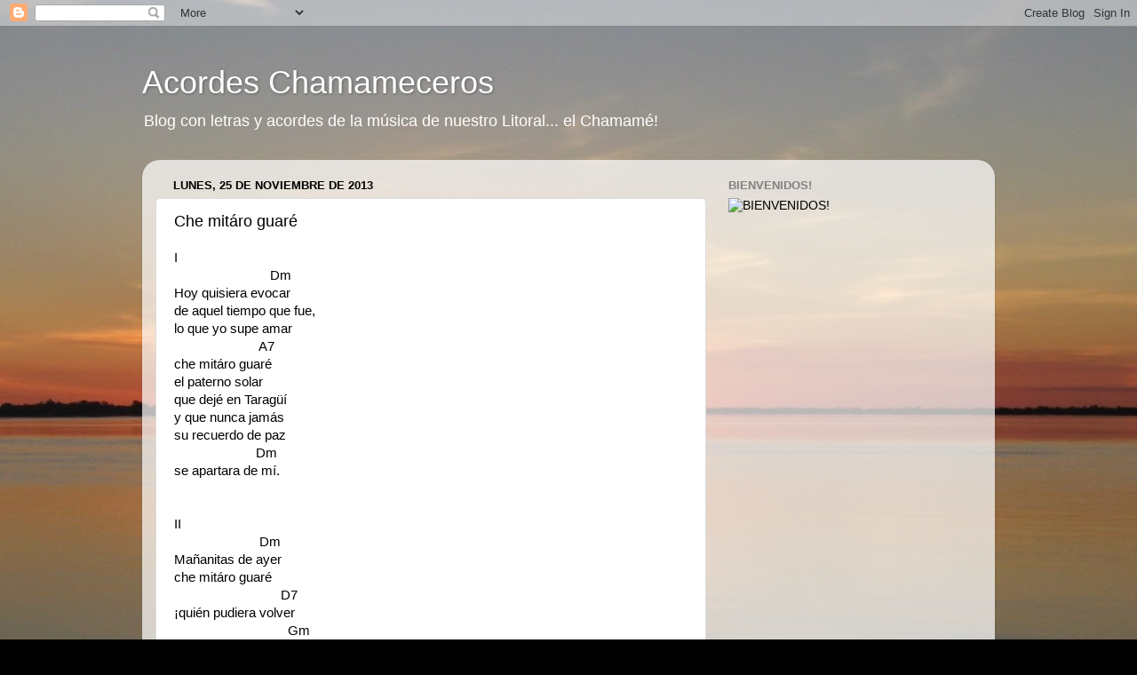

--- FILE ---
content_type: text/html; charset=UTF-8
request_url: https://acordeschamameceros.blogspot.com/2013/11/che-mitaro-guare.html
body_size: 16280
content:
<!DOCTYPE html>
<html class='v2' dir='ltr' lang='es'>
<head>
<link href='https://www.blogger.com/static/v1/widgets/335934321-css_bundle_v2.css' rel='stylesheet' type='text/css'/>
<meta content='width=1100' name='viewport'/>
<meta content='text/html; charset=UTF-8' http-equiv='Content-Type'/>
<meta content='blogger' name='generator'/>
<link href='https://acordeschamameceros.blogspot.com/favicon.ico' rel='icon' type='image/x-icon'/>
<link href='http://acordeschamameceros.blogspot.com/2013/11/che-mitaro-guare.html' rel='canonical'/>
<link rel="alternate" type="application/atom+xml" title="Acordes Chamameceros - Atom" href="https://acordeschamameceros.blogspot.com/feeds/posts/default" />
<link rel="alternate" type="application/rss+xml" title="Acordes Chamameceros - RSS" href="https://acordeschamameceros.blogspot.com/feeds/posts/default?alt=rss" />
<link rel="service.post" type="application/atom+xml" title="Acordes Chamameceros - Atom" href="https://www.blogger.com/feeds/8779594724450382552/posts/default" />

<link rel="alternate" type="application/atom+xml" title="Acordes Chamameceros - Atom" href="https://acordeschamameceros.blogspot.com/feeds/2871929137369400990/comments/default" />
<!--Can't find substitution for tag [blog.ieCssRetrofitLinks]-->
<meta content='http://acordeschamameceros.blogspot.com/2013/11/che-mitaro-guare.html' property='og:url'/>
<meta content='Che mitáro guaré' property='og:title'/>
<meta content='Blog sobre acordes y letras de chamamé.
Acordes de Chamamé, Chamame, Chamamecero, Corrientes, musica, acordes, letras, acordeon, guitarra' property='og:description'/>
<title>Acordes Chamameceros: Che mitáro guaré</title>
<style id='page-skin-1' type='text/css'><!--
/*-----------------------------------------------
Blogger Template Style
Name:     Picture Window
Designer: Blogger
URL:      www.blogger.com
----------------------------------------------- */
/* Content
----------------------------------------------- */
body {
font: normal normal 15px Arial, Tahoma, Helvetica, FreeSans, sans-serif;
color: #000000;
background: #000000 url(//1.bp.blogspot.com/-RaEaFxIQXZs/UE9Q70kIraI/AAAAAAAAAV0/tWEX_HoALpk/s0/R%25C3%25ADo_Paran%25C3%25A1_Paso_de_la_Patria_3.jpg) no-repeat fixed top center;
}
html body .region-inner {
min-width: 0;
max-width: 100%;
width: auto;
}
.content-outer {
font-size: 90%;
}
a:link {
text-decoration:none;
color: #8a2e2e;
}
a:visited {
text-decoration:none;
color: #c95f5f;
}
a:hover {
text-decoration:underline;
color: #ff2a3c;
}
.content-outer {
background: transparent none repeat scroll top left;
-moz-border-radius: 0;
-webkit-border-radius: 0;
-goog-ms-border-radius: 0;
border-radius: 0;
-moz-box-shadow: 0 0 0 rgba(0, 0, 0, .15);
-webkit-box-shadow: 0 0 0 rgba(0, 0, 0, .15);
-goog-ms-box-shadow: 0 0 0 rgba(0, 0, 0, .15);
box-shadow: 0 0 0 rgba(0, 0, 0, .15);
margin: 20px auto;
}
.content-inner {
padding: 0;
}
/* Header
----------------------------------------------- */
.header-outer {
background: transparent none repeat-x scroll top left;
_background-image: none;
color: #ffffff;
-moz-border-radius: 0;
-webkit-border-radius: 0;
-goog-ms-border-radius: 0;
border-radius: 0;
}
.Header img, .Header #header-inner {
-moz-border-radius: 0;
-webkit-border-radius: 0;
-goog-ms-border-radius: 0;
border-radius: 0;
}
.header-inner .Header .titlewrapper,
.header-inner .Header .descriptionwrapper {
padding-left: 0;
padding-right: 0;
}
.Header h1 {
font: normal normal 36px Arial, Tahoma, Helvetica, FreeSans, sans-serif;
text-shadow: 1px 1px 3px rgba(0, 0, 0, 0.3);
}
.Header h1 a {
color: #ffffff;
}
.Header .description {
font-size: 130%;
}
/* Tabs
----------------------------------------------- */
.tabs-inner {
margin: .5em 20px 0;
padding: 0;
}
.tabs-inner .section {
margin: 0;
}
.tabs-inner .widget ul {
padding: 0;
background: transparent none repeat scroll bottom;
-moz-border-radius: 0;
-webkit-border-radius: 0;
-goog-ms-border-radius: 0;
border-radius: 0;
}
.tabs-inner .widget li {
border: none;
}
.tabs-inner .widget li a {
display: inline-block;
padding: .5em 1em;
margin-right: .25em;
color: #ffffff;
font: normal normal 15px Arial, Tahoma, Helvetica, FreeSans, sans-serif;
-moz-border-radius: 10px 10px 0 0;
-webkit-border-top-left-radius: 10px;
-webkit-border-top-right-radius: 10px;
-goog-ms-border-radius: 10px 10px 0 0;
border-radius: 10px 10px 0 0;
background: transparent url(https://resources.blogblog.com/blogblog/data/1kt/transparent/black50.png) repeat scroll top left;
border-right: 1px solid transparent;
}
.tabs-inner .widget li:first-child a {
padding-left: 1.25em;
-moz-border-radius-topleft: 10px;
-moz-border-radius-bottomleft: 0;
-webkit-border-top-left-radius: 10px;
-webkit-border-bottom-left-radius: 0;
-goog-ms-border-top-left-radius: 10px;
-goog-ms-border-bottom-left-radius: 0;
border-top-left-radius: 10px;
border-bottom-left-radius: 0;
}
.tabs-inner .widget li.selected a,
.tabs-inner .widget li a:hover {
position: relative;
z-index: 1;
background: transparent url(https://resources.blogblog.com/blogblog/data/1kt/transparent/white80.png) repeat scroll bottom;
color: #8a2e2e;
-moz-box-shadow: 0 0 3px rgba(0, 0, 0, .15);
-webkit-box-shadow: 0 0 3px rgba(0, 0, 0, .15);
-goog-ms-box-shadow: 0 0 3px rgba(0, 0, 0, .15);
box-shadow: 0 0 3px rgba(0, 0, 0, .15);
}
/* Headings
----------------------------------------------- */
h2 {
font: bold normal 13px Arial, Tahoma, Helvetica, FreeSans, sans-serif;
text-transform: uppercase;
color: #828282;
margin: .5em 0;
}
/* Main
----------------------------------------------- */
.main-outer {
background: transparent url(https://resources.blogblog.com/blogblog/data/1kt/transparent/white80.png) repeat scroll top left;
-moz-border-radius: 20px 20px 0 0;
-webkit-border-top-left-radius: 20px;
-webkit-border-top-right-radius: 20px;
-webkit-border-bottom-left-radius: 0;
-webkit-border-bottom-right-radius: 0;
-goog-ms-border-radius: 20px 20px 0 0;
border-radius: 20px 20px 0 0;
-moz-box-shadow: 0 1px 3px rgba(0, 0, 0, .15);
-webkit-box-shadow: 0 1px 3px rgba(0, 0, 0, .15);
-goog-ms-box-shadow: 0 1px 3px rgba(0, 0, 0, .15);
box-shadow: 0 1px 3px rgba(0, 0, 0, .15);
}
.main-inner {
padding: 15px 20px 20px;
}
.main-inner .column-center-inner {
padding: 0 0;
}
.main-inner .column-left-inner {
padding-left: 0;
}
.main-inner .column-right-inner {
padding-right: 0;
}
/* Posts
----------------------------------------------- */
h3.post-title {
margin: 0;
font: normal normal 18px Arial, Tahoma, Helvetica, FreeSans, sans-serif;
}
.comments h4 {
margin: 1em 0 0;
font: normal normal 18px Arial, Tahoma, Helvetica, FreeSans, sans-serif;
}
.date-header span {
color: #000000;
}
.post-outer {
background-color: #ffffff;
border: solid 1px #dbdbdb;
-moz-border-radius: 5px;
-webkit-border-radius: 5px;
border-radius: 5px;
-goog-ms-border-radius: 5px;
padding: 15px 20px;
margin: 0 -20px 20px;
}
.post-body {
line-height: 1.4;
font-size: 110%;
position: relative;
}
.post-header {
margin: 0 0 1.5em;
color: #949494;
line-height: 1.6;
}
.post-footer {
margin: .5em 0 0;
color: #949494;
line-height: 1.6;
}
#blog-pager {
font-size: 140%
}
#comments .comment-author {
padding-top: 1.5em;
border-top: dashed 1px #ccc;
border-top: dashed 1px rgba(128, 128, 128, .5);
background-position: 0 1.5em;
}
#comments .comment-author:first-child {
padding-top: 0;
border-top: none;
}
.avatar-image-container {
margin: .2em 0 0;
}
/* Comments
----------------------------------------------- */
.comments .comments-content .icon.blog-author {
background-repeat: no-repeat;
background-image: url([data-uri]);
}
.comments .comments-content .loadmore a {
border-top: 1px solid #ff2a3c;
border-bottom: 1px solid #ff2a3c;
}
.comments .continue {
border-top: 2px solid #ff2a3c;
}
/* Widgets
----------------------------------------------- */
.widget ul, .widget #ArchiveList ul.flat {
padding: 0;
list-style: none;
}
.widget ul li, .widget #ArchiveList ul.flat li {
border-top: dashed 1px #ccc;
border-top: dashed 1px rgba(128, 128, 128, .5);
}
.widget ul li:first-child, .widget #ArchiveList ul.flat li:first-child {
border-top: none;
}
.widget .post-body ul {
list-style: disc;
}
.widget .post-body ul li {
border: none;
}
/* Footer
----------------------------------------------- */
.footer-outer {
color:#c9c9c9;
background: transparent url(https://resources.blogblog.com/blogblog/data/1kt/transparent/black50.png) repeat scroll top left;
-moz-border-radius: 0 0 20px 20px;
-webkit-border-top-left-radius: 0;
-webkit-border-top-right-radius: 0;
-webkit-border-bottom-left-radius: 20px;
-webkit-border-bottom-right-radius: 20px;
-goog-ms-border-radius: 0 0 20px 20px;
border-radius: 0 0 20px 20px;
-moz-box-shadow: 0 1px 3px rgba(0, 0, 0, .15);
-webkit-box-shadow: 0 1px 3px rgba(0, 0, 0, .15);
-goog-ms-box-shadow: 0 1px 3px rgba(0, 0, 0, .15);
box-shadow: 0 1px 3px rgba(0, 0, 0, .15);
}
.footer-inner {
padding: 10px 20px 20px;
}
.footer-outer a {
color: #ed949d;
}
.footer-outer a:visited {
color: #ed7a71;
}
.footer-outer a:hover {
color: #ff2a3c;
}
.footer-outer .widget h2 {
color: #a6a6a6;
}
/* Mobile
----------------------------------------------- */
html body.mobile {
height: auto;
}
html body.mobile {
min-height: 480px;
background-size: 100% auto;
}
.mobile .body-fauxcolumn-outer {
background: transparent none repeat scroll top left;
}
html .mobile .mobile-date-outer, html .mobile .blog-pager {
border-bottom: none;
background: transparent url(https://resources.blogblog.com/blogblog/data/1kt/transparent/white80.png) repeat scroll top left;
margin-bottom: 10px;
}
.mobile .date-outer {
background: transparent url(https://resources.blogblog.com/blogblog/data/1kt/transparent/white80.png) repeat scroll top left;
}
.mobile .header-outer, .mobile .main-outer,
.mobile .post-outer, .mobile .footer-outer {
-moz-border-radius: 0;
-webkit-border-radius: 0;
-goog-ms-border-radius: 0;
border-radius: 0;
}
.mobile .content-outer,
.mobile .main-outer,
.mobile .post-outer {
background: inherit;
border: none;
}
.mobile .content-outer {
font-size: 100%;
}
.mobile-link-button {
background-color: #8a2e2e;
}
.mobile-link-button a:link, .mobile-link-button a:visited {
color: #ffffff;
}
.mobile-index-contents {
color: #000000;
}
.mobile .tabs-inner .PageList .widget-content {
background: transparent url(https://resources.blogblog.com/blogblog/data/1kt/transparent/white80.png) repeat scroll bottom;
color: #8a2e2e;
}
.mobile .tabs-inner .PageList .widget-content .pagelist-arrow {
border-left: 1px solid transparent;
}

--></style>
<style id='template-skin-1' type='text/css'><!--
body {
min-width: 960px;
}
.content-outer, .content-fauxcolumn-outer, .region-inner {
min-width: 960px;
max-width: 960px;
_width: 960px;
}
.main-inner .columns {
padding-left: 0;
padding-right: 310px;
}
.main-inner .fauxcolumn-center-outer {
left: 0;
right: 310px;
/* IE6 does not respect left and right together */
_width: expression(this.parentNode.offsetWidth -
parseInt("0") -
parseInt("310px") + 'px');
}
.main-inner .fauxcolumn-left-outer {
width: 0;
}
.main-inner .fauxcolumn-right-outer {
width: 310px;
}
.main-inner .column-left-outer {
width: 0;
right: 100%;
margin-left: -0;
}
.main-inner .column-right-outer {
width: 310px;
margin-right: -310px;
}
#layout {
min-width: 0;
}
#layout .content-outer {
min-width: 0;
width: 800px;
}
#layout .region-inner {
min-width: 0;
width: auto;
}
body#layout div.add_widget {
padding: 8px;
}
body#layout div.add_widget a {
margin-left: 32px;
}
--></style>
<style>
    body {background-image:url(\/\/1.bp.blogspot.com\/-RaEaFxIQXZs\/UE9Q70kIraI\/AAAAAAAAAV0\/tWEX_HoALpk\/s0\/R%25C3%25ADo_Paran%25C3%25A1_Paso_de_la_Patria_3.jpg);}
    
@media (max-width: 200px) { body {background-image:url(\/\/1.bp.blogspot.com\/-RaEaFxIQXZs\/UE9Q70kIraI\/AAAAAAAAAV0\/tWEX_HoALpk\/w200\/R%25C3%25ADo_Paran%25C3%25A1_Paso_de_la_Patria_3.jpg);}}
@media (max-width: 400px) and (min-width: 201px) { body {background-image:url(\/\/1.bp.blogspot.com\/-RaEaFxIQXZs\/UE9Q70kIraI\/AAAAAAAAAV0\/tWEX_HoALpk\/w400\/R%25C3%25ADo_Paran%25C3%25A1_Paso_de_la_Patria_3.jpg);}}
@media (max-width: 800px) and (min-width: 401px) { body {background-image:url(\/\/1.bp.blogspot.com\/-RaEaFxIQXZs\/UE9Q70kIraI\/AAAAAAAAAV0\/tWEX_HoALpk\/w800\/R%25C3%25ADo_Paran%25C3%25A1_Paso_de_la_Patria_3.jpg);}}
@media (max-width: 1200px) and (min-width: 801px) { body {background-image:url(\/\/1.bp.blogspot.com\/-RaEaFxIQXZs\/UE9Q70kIraI\/AAAAAAAAAV0\/tWEX_HoALpk\/w1200\/R%25C3%25ADo_Paran%25C3%25A1_Paso_de_la_Patria_3.jpg);}}
/* Last tag covers anything over one higher than the previous max-size cap. */
@media (min-width: 1201px) { body {background-image:url(\/\/1.bp.blogspot.com\/-RaEaFxIQXZs\/UE9Q70kIraI\/AAAAAAAAAV0\/tWEX_HoALpk\/w1600\/R%25C3%25ADo_Paran%25C3%25A1_Paso_de_la_Patria_3.jpg);}}
  </style>
<link href='https://www.blogger.com/dyn-css/authorization.css?targetBlogID=8779594724450382552&amp;zx=7693e8d2-fa1e-4881-9c48-5ecc190a0089' media='none' onload='if(media!=&#39;all&#39;)media=&#39;all&#39;' rel='stylesheet'/><noscript><link href='https://www.blogger.com/dyn-css/authorization.css?targetBlogID=8779594724450382552&amp;zx=7693e8d2-fa1e-4881-9c48-5ecc190a0089' rel='stylesheet'/></noscript>
<meta name='google-adsense-platform-account' content='ca-host-pub-1556223355139109'/>
<meta name='google-adsense-platform-domain' content='blogspot.com'/>

<!-- data-ad-client=ca-pub-4642968335455716 -->

</head>
<body class='loading variant-open'>
<div class='navbar section' id='navbar' name='Barra de navegación'><div class='widget Navbar' data-version='1' id='Navbar1'><script type="text/javascript">
    function setAttributeOnload(object, attribute, val) {
      if(window.addEventListener) {
        window.addEventListener('load',
          function(){ object[attribute] = val; }, false);
      } else {
        window.attachEvent('onload', function(){ object[attribute] = val; });
      }
    }
  </script>
<div id="navbar-iframe-container"></div>
<script type="text/javascript" src="https://apis.google.com/js/platform.js"></script>
<script type="text/javascript">
      gapi.load("gapi.iframes:gapi.iframes.style.bubble", function() {
        if (gapi.iframes && gapi.iframes.getContext) {
          gapi.iframes.getContext().openChild({
              url: 'https://www.blogger.com/navbar/8779594724450382552?po\x3d2871929137369400990\x26origin\x3dhttps://acordeschamameceros.blogspot.com',
              where: document.getElementById("navbar-iframe-container"),
              id: "navbar-iframe"
          });
        }
      });
    </script><script type="text/javascript">
(function() {
var script = document.createElement('script');
script.type = 'text/javascript';
script.src = '//pagead2.googlesyndication.com/pagead/js/google_top_exp.js';
var head = document.getElementsByTagName('head')[0];
if (head) {
head.appendChild(script);
}})();
</script>
</div></div>
<div class='body-fauxcolumns'>
<div class='fauxcolumn-outer body-fauxcolumn-outer'>
<div class='cap-top'>
<div class='cap-left'></div>
<div class='cap-right'></div>
</div>
<div class='fauxborder-left'>
<div class='fauxborder-right'></div>
<div class='fauxcolumn-inner'>
</div>
</div>
<div class='cap-bottom'>
<div class='cap-left'></div>
<div class='cap-right'></div>
</div>
</div>
</div>
<div class='content'>
<div class='content-fauxcolumns'>
<div class='fauxcolumn-outer content-fauxcolumn-outer'>
<div class='cap-top'>
<div class='cap-left'></div>
<div class='cap-right'></div>
</div>
<div class='fauxborder-left'>
<div class='fauxborder-right'></div>
<div class='fauxcolumn-inner'>
</div>
</div>
<div class='cap-bottom'>
<div class='cap-left'></div>
<div class='cap-right'></div>
</div>
</div>
</div>
<div class='content-outer'>
<div class='content-cap-top cap-top'>
<div class='cap-left'></div>
<div class='cap-right'></div>
</div>
<div class='fauxborder-left content-fauxborder-left'>
<div class='fauxborder-right content-fauxborder-right'></div>
<div class='content-inner'>
<header>
<div class='header-outer'>
<div class='header-cap-top cap-top'>
<div class='cap-left'></div>
<div class='cap-right'></div>
</div>
<div class='fauxborder-left header-fauxborder-left'>
<div class='fauxborder-right header-fauxborder-right'></div>
<div class='region-inner header-inner'>
<div class='header section' id='header' name='Cabecera'><div class='widget Header' data-version='1' id='Header1'>
<div id='header-inner'>
<div class='titlewrapper'>
<h1 class='title'>
<a href='https://acordeschamameceros.blogspot.com/'>
Acordes Chamameceros
</a>
</h1>
</div>
<div class='descriptionwrapper'>
<p class='description'><span>Blog con letras y acordes de la música de nuestro Litoral... el Chamamé!</span></p>
</div>
</div>
</div></div>
</div>
</div>
<div class='header-cap-bottom cap-bottom'>
<div class='cap-left'></div>
<div class='cap-right'></div>
</div>
</div>
</header>
<div class='tabs-outer'>
<div class='tabs-cap-top cap-top'>
<div class='cap-left'></div>
<div class='cap-right'></div>
</div>
<div class='fauxborder-left tabs-fauxborder-left'>
<div class='fauxborder-right tabs-fauxborder-right'></div>
<div class='region-inner tabs-inner'>
<div class='tabs no-items section' id='crosscol' name='Multicolumnas'></div>
<div class='tabs no-items section' id='crosscol-overflow' name='Cross-Column 2'></div>
</div>
</div>
<div class='tabs-cap-bottom cap-bottom'>
<div class='cap-left'></div>
<div class='cap-right'></div>
</div>
</div>
<div class='main-outer'>
<div class='main-cap-top cap-top'>
<div class='cap-left'></div>
<div class='cap-right'></div>
</div>
<div class='fauxborder-left main-fauxborder-left'>
<div class='fauxborder-right main-fauxborder-right'></div>
<div class='region-inner main-inner'>
<div class='columns fauxcolumns'>
<div class='fauxcolumn-outer fauxcolumn-center-outer'>
<div class='cap-top'>
<div class='cap-left'></div>
<div class='cap-right'></div>
</div>
<div class='fauxborder-left'>
<div class='fauxborder-right'></div>
<div class='fauxcolumn-inner'>
</div>
</div>
<div class='cap-bottom'>
<div class='cap-left'></div>
<div class='cap-right'></div>
</div>
</div>
<div class='fauxcolumn-outer fauxcolumn-left-outer'>
<div class='cap-top'>
<div class='cap-left'></div>
<div class='cap-right'></div>
</div>
<div class='fauxborder-left'>
<div class='fauxborder-right'></div>
<div class='fauxcolumn-inner'>
</div>
</div>
<div class='cap-bottom'>
<div class='cap-left'></div>
<div class='cap-right'></div>
</div>
</div>
<div class='fauxcolumn-outer fauxcolumn-right-outer'>
<div class='cap-top'>
<div class='cap-left'></div>
<div class='cap-right'></div>
</div>
<div class='fauxborder-left'>
<div class='fauxborder-right'></div>
<div class='fauxcolumn-inner'>
</div>
</div>
<div class='cap-bottom'>
<div class='cap-left'></div>
<div class='cap-right'></div>
</div>
</div>
<!-- corrects IE6 width calculation -->
<div class='columns-inner'>
<div class='column-center-outer'>
<div class='column-center-inner'>
<div class='main section' id='main' name='Principal'><div class='widget Blog' data-version='1' id='Blog1'>
<div class='blog-posts hfeed'>

          <div class="date-outer">
        
<h2 class='date-header'><span>lunes, 25 de noviembre de 2013</span></h2>

          <div class="date-posts">
        
<div class='post-outer'>
<div class='post hentry uncustomized-post-template' itemprop='blogPost' itemscope='itemscope' itemtype='http://schema.org/BlogPosting'>
<meta content='8779594724450382552' itemprop='blogId'/>
<meta content='2871929137369400990' itemprop='postId'/>
<a name='2871929137369400990'></a>
<h3 class='post-title entry-title' itemprop='name'>
Che mitáro guaré
</h3>
<div class='post-header'>
<div class='post-header-line-1'></div>
</div>
<div class='post-body entry-content' id='post-body-2871929137369400990' itemprop='description articleBody'>
I<br />&nbsp;&nbsp;&nbsp;&nbsp;&nbsp;&nbsp;&nbsp;&nbsp;&nbsp;&nbsp;&nbsp;&nbsp;&nbsp;&nbsp; &nbsp; &nbsp; &nbsp; &nbsp; &nbsp; &nbsp; Dm <br />Hoy quisiera evocar<br />de aquel tiempo que fue,<br />lo que yo supe amar<br />&nbsp;&nbsp;&nbsp;&nbsp;&nbsp;&nbsp;&nbsp;&nbsp;&nbsp;&nbsp;&nbsp;&nbsp;&nbsp;&nbsp;&nbsp;&nbsp;&nbsp;&nbsp;&nbsp;&nbsp;&nbsp;&nbsp;&nbsp; A7<br />che mitáro guaré<br />el paterno solar<br />que dejé en Taragüí<br />y que nunca jamás<br />su recuerdo de paz<br />&nbsp;&nbsp;&nbsp;&nbsp;&nbsp;&nbsp;&nbsp;&nbsp;&nbsp;&nbsp;&nbsp;&nbsp;&nbsp; &nbsp; &nbsp; &nbsp; &nbsp;&nbsp; Dm <br />se apartara de mí.<br /><br /><br />II<br />&nbsp;&nbsp;&nbsp;&nbsp;&nbsp;&nbsp;&nbsp;&nbsp;&nbsp;&nbsp;&nbsp;&nbsp;&nbsp;&nbsp;&nbsp;&nbsp;&nbsp;&nbsp;&nbsp;&nbsp;&nbsp;&nbsp;&nbsp; Dm<br />Mañanitas de ayer<br />che mitáro guaré<br />&nbsp;&nbsp;&nbsp;&nbsp;&nbsp;&nbsp;&nbsp;&nbsp;&nbsp;&nbsp;&nbsp;&nbsp;&nbsp;&nbsp;&nbsp;&nbsp; &nbsp; &nbsp; &nbsp; &nbsp; &nbsp; &nbsp;&nbsp; D7<br />&#161;quién pudiera volver<br />&nbsp;&nbsp;&nbsp;&nbsp;&nbsp;&nbsp;&nbsp;&nbsp;&nbsp;&nbsp;&nbsp;&nbsp;&nbsp;&nbsp;&nbsp;&nbsp;&nbsp;&nbsp;&nbsp;&nbsp;&nbsp;&nbsp;&nbsp;&nbsp;&nbsp;&nbsp;&nbsp;&nbsp;&nbsp;&nbsp;&nbsp; Gm <br />a aquél tiempo que fue!<br />Despertar con el beso<br />&nbsp;&nbsp;&nbsp;&nbsp;&nbsp;&nbsp;&nbsp;&nbsp;&nbsp;&nbsp;&nbsp;&nbsp;&nbsp;&nbsp;&nbsp;&nbsp;&nbsp; &nbsp; &nbsp; &nbsp; &nbsp; &nbsp; &nbsp;&nbsp; Dm <br />sacro santo y maternal<br />&nbsp;&nbsp;&nbsp;&nbsp;&nbsp;&nbsp;&nbsp;&nbsp;&nbsp;&nbsp;&nbsp;&nbsp;&nbsp;&nbsp;&nbsp;&nbsp;&nbsp;&nbsp; &nbsp; &nbsp; &nbsp; &nbsp; &nbsp; &nbsp; &nbsp; A7<br />y correr luego al jardín<br />&nbsp;&nbsp;&nbsp;&nbsp;&nbsp;&nbsp;&nbsp;&nbsp;&nbsp;&nbsp;&nbsp;&nbsp;&nbsp;&nbsp;&nbsp;&nbsp;&nbsp; &nbsp; &nbsp; &nbsp; &nbsp; &nbsp;&nbsp; Dm <br />a cantar con el zorzal...<br /><br /><br />III<br />&nbsp;&nbsp;&nbsp;&nbsp;&nbsp;&nbsp;&nbsp;&nbsp;&nbsp;&nbsp;&nbsp;&nbsp; &nbsp; &nbsp; &nbsp; &nbsp; &nbsp; &nbsp;&nbsp; A7<br />Momentos de ayer<br />que son para mí<br />&nbsp;&nbsp;&nbsp;&nbsp;&nbsp;&nbsp;&nbsp;&nbsp;&nbsp;&nbsp;&nbsp;&nbsp;&nbsp;&nbsp;&nbsp;&nbsp; Dm <br />la recordación<br />de mi Taragüí,<br />&nbsp;&nbsp;&nbsp;&nbsp;&nbsp;&nbsp;&nbsp;&nbsp;&nbsp;&nbsp;&nbsp;&nbsp;&nbsp;&nbsp;&nbsp; Gm&nbsp; <br />solar de niñez,<br />&nbsp;&nbsp;&nbsp;&nbsp;&nbsp;&nbsp;&nbsp;&nbsp;&nbsp; &nbsp; &nbsp; &nbsp; A7 <br />verte quisiera<br />&nbsp;&nbsp;&nbsp;&nbsp;&nbsp;&nbsp;&nbsp;&nbsp;&nbsp;&nbsp;&nbsp;&nbsp; Dm&nbsp;&nbsp;&nbsp; D7<br />alguna vez...<br />&nbsp;&nbsp;&nbsp;&nbsp;&nbsp;&nbsp;&nbsp;&nbsp;&nbsp;&nbsp;&nbsp;&nbsp;&nbsp;&nbsp;&nbsp;&nbsp;&nbsp;&nbsp;&nbsp;&nbsp;&nbsp;&nbsp;&nbsp;&nbsp;&nbsp;&nbsp;&nbsp;&nbsp;&nbsp; Gm <br />Aunque el tiempo pasa,<br />yo el mismo soy,<br />&nbsp;&nbsp;&nbsp;&nbsp;&nbsp;&nbsp;&nbsp;&nbsp;&nbsp;&nbsp;&nbsp;&nbsp;&nbsp;&nbsp;&nbsp;&nbsp;&nbsp;&nbsp; Dm<br />y en mi lejanía<br />pensando estoy<br />&nbsp;&nbsp;&nbsp;&nbsp;&nbsp;&nbsp;&nbsp;&nbsp;&nbsp;&nbsp;&nbsp;&nbsp;&nbsp;&nbsp;&nbsp;&nbsp;&nbsp;&nbsp;&nbsp; A7<br />en la tierra mía<br />mientras mi canto<br />&nbsp;&nbsp;&nbsp;&nbsp;&nbsp;&nbsp;&nbsp;&nbsp;&nbsp;&nbsp;&nbsp;&nbsp;&nbsp;&nbsp;&nbsp; Dm <br />bordando voy.<br /><br /><br />I (repite)<br />Hoy quisiera evocar... <br /><br /><br />II (repite)<br />Mañanitas de ayer...<br /><br /><br />III(repite)<br />Momentos de ayer...<br /><br /><br />Letra y música: Osvaldo Sosa Cordero<br />Transcripción y acordes por Alejandro Aristimuño
<div style='clear: both;'></div>
</div>
<div class='post-footer'>
<div class='post-footer-line post-footer-line-1'>
<span class='post-author vcard'>
Publicado por
<span class='fn' itemprop='author' itemscope='itemscope' itemtype='http://schema.org/Person'>
<span itemprop='name'>Ale Aristimuño</span>
</span>
</span>
<span class='post-timestamp'>
</span>
<span class='post-comment-link'>
</span>
<span class='post-icons'>
<span class='item-control blog-admin pid-1140829806'>
<a href='https://www.blogger.com/post-edit.g?blogID=8779594724450382552&postID=2871929137369400990&from=pencil' title='Editar entrada'>
<img alt='' class='icon-action' height='18' src='https://resources.blogblog.com/img/icon18_edit_allbkg.gif' width='18'/>
</a>
</span>
</span>
<div class='post-share-buttons goog-inline-block'>
<a class='goog-inline-block share-button sb-email' href='https://www.blogger.com/share-post.g?blogID=8779594724450382552&postID=2871929137369400990&target=email' target='_blank' title='Enviar por correo electrónico'><span class='share-button-link-text'>Enviar por correo electrónico</span></a><a class='goog-inline-block share-button sb-blog' href='https://www.blogger.com/share-post.g?blogID=8779594724450382552&postID=2871929137369400990&target=blog' onclick='window.open(this.href, "_blank", "height=270,width=475"); return false;' target='_blank' title='Escribe un blog'><span class='share-button-link-text'>Escribe un blog</span></a><a class='goog-inline-block share-button sb-twitter' href='https://www.blogger.com/share-post.g?blogID=8779594724450382552&postID=2871929137369400990&target=twitter' target='_blank' title='Compartir en X'><span class='share-button-link-text'>Compartir en X</span></a><a class='goog-inline-block share-button sb-facebook' href='https://www.blogger.com/share-post.g?blogID=8779594724450382552&postID=2871929137369400990&target=facebook' onclick='window.open(this.href, "_blank", "height=430,width=640"); return false;' target='_blank' title='Compartir con Facebook'><span class='share-button-link-text'>Compartir con Facebook</span></a><a class='goog-inline-block share-button sb-pinterest' href='https://www.blogger.com/share-post.g?blogID=8779594724450382552&postID=2871929137369400990&target=pinterest' target='_blank' title='Compartir en Pinterest'><span class='share-button-link-text'>Compartir en Pinterest</span></a>
</div>
</div>
<div class='post-footer-line post-footer-line-2'>
<span class='post-labels'>
Autores - Intérpretes:
<a href='https://acordeschamameceros.blogspot.com/search/label/Ofelia%20Leiva' rel='tag'>Ofelia Leiva</a>,
<a href='https://acordeschamameceros.blogspot.com/search/label/Osvaldo%20Sosa%20Cordero' rel='tag'>Osvaldo Sosa Cordero</a>,
<a href='https://acordeschamameceros.blogspot.com/search/label/Rodolfo%20Reg%C3%BAnaga' rel='tag'>Rodolfo Regúnaga</a>
</span>
</div>
<div class='post-footer-line post-footer-line-3'>
<span class='post-location'>
</span>
</div>
</div>
</div>
<div class='comments' id='comments'>
<a name='comments'></a>
<h4>No hay comentarios:</h4>
<div id='Blog1_comments-block-wrapper'>
<dl class='avatar-comment-indent' id='comments-block'>
</dl>
</div>
<p class='comment-footer'>
<div class='comment-form'>
<a name='comment-form'></a>
<h4 id='comment-post-message'>Publicar un comentario</h4>
<p>
</p>
<a href='https://www.blogger.com/comment/frame/8779594724450382552?po=2871929137369400990&hl=es&saa=85391&origin=https://acordeschamameceros.blogspot.com' id='comment-editor-src'></a>
<iframe allowtransparency='true' class='blogger-iframe-colorize blogger-comment-from-post' frameborder='0' height='410px' id='comment-editor' name='comment-editor' src='' width='100%'></iframe>
<script src='https://www.blogger.com/static/v1/jsbin/2830521187-comment_from_post_iframe.js' type='text/javascript'></script>
<script type='text/javascript'>
      BLOG_CMT_createIframe('https://www.blogger.com/rpc_relay.html');
    </script>
</div>
</p>
</div>
</div>
<div class='inline-ad'>
<script type="text/javascript">
    google_ad_client = "ca-pub-4642968335455716";
    google_ad_host = "ca-host-pub-1556223355139109";
    google_ad_host_channel = "L0007";
    google_ad_slot = "3894536937";
    google_ad_width = 300;
    google_ad_height = 250;
</script>
<!-- acordeschamameceros_main_Blog1_300x250_as -->
<script type="text/javascript"
src="//pagead2.googlesyndication.com/pagead/show_ads.js">
</script>
</div>

        </div></div>
      
</div>
<div class='blog-pager' id='blog-pager'>
<span id='blog-pager-newer-link'>
<a class='blog-pager-newer-link' href='https://acordeschamameceros.blogspot.com/2013/12/transito-cocomarola-y-su-conjunto-canto.html' id='Blog1_blog-pager-newer-link' title='Entrada más reciente'>Entrada más reciente</a>
</span>
<span id='blog-pager-older-link'>
<a class='blog-pager-older-link' href='https://acordeschamameceros.blogspot.com/2013/11/vera-lucero-parana.html' id='Blog1_blog-pager-older-link' title='Entrada antigua'>Entrada antigua</a>
</span>
<a class='home-link' href='https://acordeschamameceros.blogspot.com/'>Inicio</a>
</div>
<div class='clear'></div>
<div class='post-feeds'>
<div class='feed-links'>
Suscribirse a:
<a class='feed-link' href='https://acordeschamameceros.blogspot.com/feeds/2871929137369400990/comments/default' target='_blank' type='application/atom+xml'>Enviar comentarios (Atom)</a>
</div>
</div>
</div></div>
</div>
</div>
<div class='column-left-outer'>
<div class='column-left-inner'>
<aside>
</aside>
</div>
</div>
<div class='column-right-outer'>
<div class='column-right-inner'>
<aside>
<div class='sidebar section' id='sidebar-right-1'><div class='widget Image' data-version='1' id='Image1'>
<h2>BIENVENIDOS!</h2>
<div class='widget-content'>
<img alt='BIENVENIDOS!' height='354' id='Image1_img' src='https://lh3.googleusercontent.com/blogger_img_proxy/AEn0k_tJ0-RH9ok3-CC0BijplASQ0vJ3Jz-5ZQw2kA-CefywCsht1dSJJ_ctkDLz9L8ad8GmJVkbchm0OLgcVu0Dtex0Sb5QE6gDzRmiaVT_eMscdC-x2EOPb_b-lEcouJB8QpaT6HPQyqFZCCqgDQ=s0-d' width='265'/>
<br/>
</div>
<div class='clear'></div>
</div><div class='widget AdSense' data-version='1' id='AdSense1'>
<div class='widget-content'>
<script async src="//pagead2.googlesyndication.com/pagead/js/adsbygoogle.js"></script>
<!-- acordeschamameceros_sidebar-right-1_AdSense1_1x1_as -->
<ins class="adsbygoogle"
     style="display:block"
     data-ad-client="ca-pub-4642968335455716"
     data-ad-host="ca-host-pub-1556223355139109"
     data-ad-host-channel="L0001"
     data-ad-slot="7137474445"
     data-ad-format="auto"></ins>
<script>
(adsbygoogle = window.adsbygoogle || []).push({});
</script>
<div class='clear'></div>
</div>
</div><div class='widget BlogSearch' data-version='1' id='BlogSearch1'>
<h2 class='title'>Búsqueda rápida</h2>
<div class='widget-content'>
<div id='BlogSearch1_form'>
<form action='https://acordeschamameceros.blogspot.com/search' class='gsc-search-box' target='_top'>
<table cellpadding='0' cellspacing='0' class='gsc-search-box'>
<tbody>
<tr>
<td class='gsc-input'>
<input autocomplete='off' class='gsc-input' name='q' size='10' title='search' type='text' value=''/>
</td>
<td class='gsc-search-button'>
<input class='gsc-search-button' title='search' type='submit' value='Buscar'/>
</td>
</tr>
</tbody>
</table>
</form>
</div>
</div>
<div class='clear'></div>
</div><div class='widget Text' data-version='1' id='Text1'>
<div class='widget-content'>
Contacto: <a href="mailto:%20alearisti82@gmail.com">Alejandro Aristimuño</a><br/>
</div>
<div class='clear'></div>
</div><div class='widget Text' data-version='1' id='Text2'>
<div class='widget-content'>
Dudas sobre algún acorde? <a href="http://lacuerda.net/Recursos/acordes/">Visitá el glosario de lacuerda.net</a><br/>
</div>
<div class='clear'></div>
</div><div class='widget Label' data-version='1' id='Label1'>
<h2>Artistas</h2>
<div class='widget-content list-label-widget-content'>
<ul>
<li>
<a dir='ltr' href='https://acordeschamameceros.blogspot.com/search/label/Alb%C3%A9rico%20Mansilla'>Albérico Mansilla</a>
<span dir='ltr'>(5)</span>
</li>
<li>
<a dir='ltr' href='https://acordeschamameceros.blogspot.com/search/label/Alborada'>Alborada</a>
<span dir='ltr'>(3)</span>
</li>
<li>
<a dir='ltr' href='https://acordeschamameceros.blogspot.com/search/label/Aldy%20Balestra'>Aldy Balestra</a>
<span dir='ltr'>(4)</span>
</li>
<li>
<a dir='ltr' href='https://acordeschamameceros.blogspot.com/search/label/Alejandro%20Piri%20Araoz'>Alejandro Piri Araoz</a>
<span dir='ltr'>(1)</span>
</li>
<li>
<a dir='ltr' href='https://acordeschamameceros.blogspot.com/search/label/Alfredo%20Almeida'>Alfredo Almeida</a>
<span dir='ltr'>(4)</span>
</li>
<li>
<a dir='ltr' href='https://acordeschamameceros.blogspot.com/search/label/Amanday%C3%A9'>Amandayé</a>
<span dir='ltr'>(14)</span>
</li>
<li>
<a dir='ltr' href='https://acordeschamameceros.blogspot.com/search/label/Antonio%20Niz'>Antonio Niz</a>
<span dir='ltr'>(7)</span>
</li>
<li>
<a dir='ltr' href='https://acordeschamameceros.blogspot.com/search/label/Antonio%20Tarrag%C3%B3%20Ros'>Antonio Tarragó Ros</a>
<span dir='ltr'>(23)</span>
</li>
<li>
<a dir='ltr' href='https://acordeschamameceros.blogspot.com/search/label/Ariel%20Acu%C3%B1a'>Ariel Acuña</a>
<span dir='ltr'>(1)</span>
</li>
<li>
<a dir='ltr' href='https://acordeschamameceros.blogspot.com/search/label/Armando%20Nelli'>Armando Nelli</a>
<span dir='ltr'>(3)</span>
</li>
<li>
<a dir='ltr' href='https://acordeschamameceros.blogspot.com/search/label/Atilio%20Puchot'>Atilio Puchot</a>
<span dir='ltr'>(3)</span>
</li>
<li>
<a dir='ltr' href='https://acordeschamameceros.blogspot.com/search/label/Avelino%20Flores'>Avelino Flores</a>
<span dir='ltr'>(10)</span>
</li>
<li>
<a dir='ltr' href='https://acordeschamameceros.blogspot.com/search/label/Blas%20Martinez%20Riera'>Blas Martinez Riera</a>
<span dir='ltr'>(5)</span>
</li>
<li>
<a dir='ltr' href='https://acordeschamameceros.blogspot.com/search/label/Cacho%20Esp%C3%ADndola'>Cacho Espíndola</a>
<span dir='ltr'>(11)</span>
</li>
<li>
<a dir='ltr' href='https://acordeschamameceros.blogspot.com/search/label/Cacho%20Gonzalez%20Vedoya'>Cacho Gonzalez Vedoya</a>
<span dir='ltr'>(2)</span>
</li>
<li>
<a dir='ltr' href='https://acordeschamameceros.blogspot.com/search/label/Cacho%20Saucedo'>Cacho Saucedo</a>
<span dir='ltr'>(12)</span>
</li>
<li>
<a dir='ltr' href='https://acordeschamameceros.blogspot.com/search/label/Canto%20de%20mi%20raza'>Canto de mi raza</a>
<span dir='ltr'>(2)</span>
</li>
<li>
<a dir='ltr' href='https://acordeschamameceros.blogspot.com/search/label/Canto%20Raigal'>Canto Raigal</a>
<span dir='ltr'>(1)</span>
</li>
<li>
<a dir='ltr' href='https://acordeschamameceros.blogspot.com/search/label/Carlos%20Gualberto%20Meza'>Carlos Gualberto Meza</a>
<span dir='ltr'>(4)</span>
</li>
<li>
<a dir='ltr' href='https://acordeschamameceros.blogspot.com/search/label/Carlos%20Guttner'>Carlos Guttner</a>
<span dir='ltr'>(2)</span>
</li>
<li>
<a dir='ltr' href='https://acordeschamameceros.blogspot.com/search/label/Carlos%20Talavera'>Carlos Talavera</a>
<span dir='ltr'>(2)</span>
</li>
<li>
<a dir='ltr' href='https://acordeschamameceros.blogspot.com/search/label/Carolina%20Rojas'>Carolina Rojas</a>
<span dir='ltr'>(1)</span>
</li>
<li>
<a dir='ltr' href='https://acordeschamameceros.blogspot.com/search/label/Catalino%20Dom%C3%ADnguez%20Guerra'>Catalino Domínguez Guerra</a>
<span dir='ltr'>(4)</span>
</li>
<li>
<a dir='ltr' href='https://acordeschamameceros.blogspot.com/search/label/Chango%20Paniagua'>Chango Paniagua</a>
<span dir='ltr'>(2)</span>
</li>
<li>
<a dir='ltr' href='https://acordeschamameceros.blogspot.com/search/label/Chango%20Spasiuk'>Chango Spasiuk</a>
<span dir='ltr'>(3)</span>
</li>
<li>
<a dir='ltr' href='https://acordeschamameceros.blogspot.com/search/label/Cholo%20Aguirre'>Cholo Aguirre</a>
<span dir='ltr'>(5)</span>
</li>
<li>
<a dir='ltr' href='https://acordeschamameceros.blogspot.com/search/label/Coco%20Zini'>Coco Zini</a>
<span dir='ltr'>(1)</span>
</li>
<li>
<a dir='ltr' href='https://acordeschamameceros.blogspot.com/search/label/Constante%20Aguer'>Constante Aguer</a>
<span dir='ltr'>(2)</span>
</li>
<li>
<a dir='ltr' href='https://acordeschamameceros.blogspot.com/search/label/Coqui%20Ortiz'>Coqui Ortiz</a>
<span dir='ltr'>(1)</span>
</li>
<li>
<a dir='ltr' href='https://acordeschamameceros.blogspot.com/search/label/Coquimarola'>Coquimarola</a>
<span dir='ltr'>(1)</span>
</li>
<li>
<a dir='ltr' href='https://acordeschamameceros.blogspot.com/search/label/Cruz%20de%20Papel'>Cruz de Papel</a>
<span dir='ltr'>(3)</span>
</li>
<li>
<a dir='ltr' href='https://acordeschamameceros.blogspot.com/search/label/Cuarteto%20Santa%20Ana'>Cuarteto Santa Ana</a>
<span dir='ltr'>(22)</span>
</li>
<li>
<a dir='ltr' href='https://acordeschamameceros.blogspot.com/search/label/Damasio%20Esquivel'>Damasio Esquivel</a>
<span dir='ltr'>(3)</span>
</li>
<li>
<a dir='ltr' href='https://acordeschamameceros.blogspot.com/search/label/Daniel%20Franich'>Daniel Franich</a>
<span dir='ltr'>(1)</span>
</li>
<li>
<a dir='ltr' href='https://acordeschamameceros.blogspot.com/search/label/David%20Miqueri'>David Miqueri</a>
<span dir='ltr'>(4)</span>
</li>
<li>
<a dir='ltr' href='https://acordeschamameceros.blogspot.com/search/label/Diego%20Holzer'>Diego Holzer</a>
<span dir='ltr'>(1)</span>
</li>
<li>
<a dir='ltr' href='https://acordeschamameceros.blogspot.com/search/label/D%C3%BAo%20%C3%9Abeda%20Ch%C3%A1vez'>Dúo Úbeda Chávez</a>
<span dir='ltr'>(27)</span>
</li>
<li>
<a dir='ltr' href='https://acordeschamameceros.blogspot.com/search/label/Edgar%20Estigarribia'>Edgar Estigarribia</a>
<span dir='ltr'>(1)</span>
</li>
<li>
<a dir='ltr' href='https://acordeschamameceros.blogspot.com/search/label/Edgar%20Romero%20Maciel'>Edgar Romero Maciel</a>
<span dir='ltr'>(6)</span>
</li>
<li>
<a dir='ltr' href='https://acordeschamameceros.blogspot.com/search/label/El%20Tr%C3%ADo%20de%20Oro'>El Trío de Oro</a>
<span dir='ltr'>(1)</span>
</li>
<li>
<a dir='ltr' href='https://acordeschamameceros.blogspot.com/search/label/Eladio%20Mart%C3%ADnez'>Eladio Martínez</a>
<span dir='ltr'>(3)</span>
</li>
<li>
<a dir='ltr' href='https://acordeschamameceros.blogspot.com/search/label/Emeterio%20Fern%C3%A1ndez'>Emeterio Fernández</a>
<span dir='ltr'>(5)</span>
</li>
<li>
<a dir='ltr' href='https://acordeschamameceros.blogspot.com/search/label/Emilio%20Chamorro'>Emilio Chamorro</a>
<span dir='ltr'>(2)</span>
</li>
<li>
<a dir='ltr' href='https://acordeschamameceros.blogspot.com/search/label/Ernesto%20Montiel'>Ernesto Montiel</a>
<span dir='ltr'>(21)</span>
</li>
<li>
<a dir='ltr' href='https://acordeschamameceros.blogspot.com/search/label/Eustaquio%20Mi%C3%B1o'>Eustaquio Miño</a>
<span dir='ltr'>(2)</span>
</li>
<li>
<a dir='ltr' href='https://acordeschamameceros.blogspot.com/search/label/Eustaquio%20Papi%20Mi%C3%B1o'>Eustaquio Papi Miño</a>
<span dir='ltr'>(7)</span>
</li>
<li>
<a dir='ltr' href='https://acordeschamameceros.blogspot.com/search/label/Eustaquio%20Vera'>Eustaquio Vera</a>
<span dir='ltr'>(4)</span>
</li>
<li>
<a dir='ltr' href='https://acordeschamameceros.blogspot.com/search/label/Evaristo%20Fern%C3%A1ndez%20Rudaz'>Evaristo Fernández Rudaz</a>
<span dir='ltr'>(1)</span>
</li>
<li>
<a dir='ltr' href='https://acordeschamameceros.blogspot.com/search/label/Fabio%20Acevedo'>Fabio Acevedo</a>
<span dir='ltr'>(1)</span>
</li>
<li>
<a dir='ltr' href='https://acordeschamameceros.blogspot.com/search/label/Felix%20Ch%C3%A1vez'>Felix Chávez</a>
<span dir='ltr'>(15)</span>
</li>
<li>
<a dir='ltr' href='https://acordeschamameceros.blogspot.com/search/label/Ferm%C3%ADn%20Fierro'>Fermín Fierro</a>
<span dir='ltr'>(1)</span>
</li>
<li>
<a dir='ltr' href='https://acordeschamameceros.blogspot.com/search/label/Ferradas%20Campos'>Ferradas Campos</a>
<span dir='ltr'>(2)</span>
</li>
<li>
<a dir='ltr' href='https://acordeschamameceros.blogspot.com/search/label/Fibra%20Litoral'>Fibra Litoral</a>
<span dir='ltr'>(1)</span>
</li>
<li>
<a dir='ltr' href='https://acordeschamameceros.blogspot.com/search/label/Franklin%20R%C3%BAveda'>Franklin Rúveda</a>
<span dir='ltr'>(3)</span>
</li>
<li>
<a dir='ltr' href='https://acordeschamameceros.blogspot.com/search/label/Fuelles%20Correntinos'>Fuelles Correntinos</a>
<span dir='ltr'>(1)</span>
</li>
<li>
<a dir='ltr' href='https://acordeschamameceros.blogspot.com/search/label/Gabino%20Chavez'>Gabino Chavez</a>
<span dir='ltr'>(6)</span>
</li>
<li>
<a dir='ltr' href='https://acordeschamameceros.blogspot.com/search/label/Gabriel%20Cocomarola'>Gabriel Cocomarola</a>
<span dir='ltr'>(1)</span>
</li>
<li>
<a dir='ltr' href='https://acordeschamameceros.blogspot.com/search/label/Gregorio%20Molina'>Gregorio Molina</a>
<span dir='ltr'>(3)</span>
</li>
<li>
<a dir='ltr' href='https://acordeschamameceros.blogspot.com/search/label/Grupo%20Integraci%C3%B3n'>Grupo Integración</a>
<span dir='ltr'>(25)</span>
</li>
<li>
<a dir='ltr' href='https://acordeschamameceros.blogspot.com/search/label/Grupo%20%C3%91amand%C3%BA'>Grupo Ñamandú</a>
<span dir='ltr'>(14)</span>
</li>
<li>
<a dir='ltr' href='https://acordeschamameceros.blogspot.com/search/label/Grupo%20Reencuentro'>Grupo Reencuentro</a>
<span dir='ltr'>(20)</span>
</li>
<li>
<a dir='ltr' href='https://acordeschamameceros.blogspot.com/search/label/Grupo%20Renacer'>Grupo Renacer</a>
<span dir='ltr'>(10)</span>
</li>
<li>
<a dir='ltr' href='https://acordeschamameceros.blogspot.com/search/label/Grupo%20Sapukay'>Grupo Sapukay</a>
<span dir='ltr'>(11)</span>
</li>
<li>
<a dir='ltr' href='https://acordeschamameceros.blogspot.com/search/label/Gustavo%20Miqueri'>Gustavo Miqueri</a>
<span dir='ltr'>(5)</span>
</li>
<li>
<a dir='ltr' href='https://acordeschamameceros.blogspot.com/search/label/H%C3%A9ctor%20Bel%C3%A1ustegui'>Héctor Beláustegui</a>
<span dir='ltr'>(13)</span>
</li>
<li>
<a dir='ltr' href='https://acordeschamameceros.blogspot.com/search/label/H%C3%A9ctor%20Ch%C3%A1vez'>Héctor Chávez</a>
<span dir='ltr'>(17)</span>
</li>
<li>
<a dir='ltr' href='https://acordeschamameceros.blogspot.com/search/label/Heraclio%20P%C3%A9rez'>Heraclio Pérez</a>
<span dir='ltr'>(9)</span>
</li>
<li>
<a dir='ltr' href='https://acordeschamameceros.blogspot.com/search/label/Herencia%20Chamam%C3%A9'>Herencia Chamamé</a>
<span dir='ltr'>(1)</span>
</li>
<li>
<a dir='ltr' href='https://acordeschamameceros.blogspot.com/search/label/Herminio%20Gim%C3%A9nez'>Herminio Giménez</a>
<span dir='ltr'>(1)</span>
</li>
<li>
<a dir='ltr' href='https://acordeschamameceros.blogspot.com/search/label/Hugo%20Flores'>Hugo Flores</a>
<span dir='ltr'>(1)</span>
</li>
<li>
<a dir='ltr' href='https://acordeschamameceros.blogspot.com/search/label/Isaco%20Abitbol'>Isaco Abitbol</a>
<span dir='ltr'>(7)</span>
</li>
<li>
<a dir='ltr' href='https://acordeschamameceros.blogspot.com/search/label/Joaqu%C3%ADn%20Sheridan'>Joaquín Sheridan</a>
<span dir='ltr'>(11)</span>
</li>
<li>
<a dir='ltr' href='https://acordeschamameceros.blogspot.com/search/label/Joselo%20Schuap'>Joselo Schuap</a>
<span dir='ltr'>(1)</span>
</li>
<li>
<a dir='ltr' href='https://acordeschamameceros.blogspot.com/search/label/Juan%20Carlos%20Jensen'>Juan Carlos Jensen</a>
<span dir='ltr'>(8)</span>
</li>
<li>
<a dir='ltr' href='https://acordeschamameceros.blogspot.com/search/label/Juan%20Carlos%20Romero'>Juan Carlos Romero</a>
<span dir='ltr'>(1)</span>
</li>
<li>
<a dir='ltr' href='https://acordeschamameceros.blogspot.com/search/label/Juancito%20G%C3%BCenaga'>Juancito Güenaga</a>
<span dir='ltr'>(1)</span>
</li>
<li>
<a dir='ltr' href='https://acordeschamameceros.blogspot.com/search/label/Juli%C3%A1n%20Zini'>Julián Zini</a>
<span dir='ltr'>(44)</span>
</li>
<li>
<a dir='ltr' href='https://acordeschamameceros.blogspot.com/search/label/Julio%20C%C3%A1ceres'>Julio Cáceres</a>
<span dir='ltr'>(14)</span>
</li>
<li>
<a dir='ltr' href='https://acordeschamameceros.blogspot.com/search/label/Julio%20Chapo'>Julio Chapo</a>
<span dir='ltr'>(7)</span>
</li>
<li>
<a dir='ltr' href='https://acordeschamameceros.blogspot.com/search/label/Julio%20Luj%C3%A1n'>Julio Luján</a>
<span dir='ltr'>(1)</span>
</li>
<li>
<a dir='ltr' href='https://acordeschamameceros.blogspot.com/search/label/Julio%20Montes'>Julio Montes</a>
<span dir='ltr'>(2)</span>
</li>
<li>
<a dir='ltr' href='https://acordeschamameceros.blogspot.com/search/label/La%20Yunta%20Correntina'>La Yunta Correntina</a>
<span dir='ltr'>(3)</span>
</li>
<li>
<a dir='ltr' href='https://acordeschamameceros.blogspot.com/search/label/Lino%20Mancuello'>Lino Mancuello</a>
<span dir='ltr'>(2)</span>
</li>
<li>
<a dir='ltr' href='https://acordeschamameceros.blogspot.com/search/label/Lisardo%20C%C3%A1ceres'>Lisardo Cáceres</a>
<span dir='ltr'>(2)</span>
</li>
<li>
<a dir='ltr' href='https://acordeschamameceros.blogspot.com/search/label/Lito%20Bayardo'>Lito Bayardo</a>
<span dir='ltr'>(2)</span>
</li>
<li>
<a dir='ltr' href='https://acordeschamameceros.blogspot.com/search/label/Los%20Alonsitos'>Los Alonsitos</a>
<span dir='ltr'>(7)</span>
</li>
<li>
<a dir='ltr' href='https://acordeschamameceros.blogspot.com/search/label/Los%20Chaque%C3%B1%C3%ADsimos%20Cardozo'>Los Chaqueñísimos Cardozo</a>
<span dir='ltr'>(1)</span>
</li>
<li>
<a dir='ltr' href='https://acordeschamameceros.blogspot.com/search/label/Los%20de%20Imaguar%C3%A9'>Los de Imaguaré</a>
<span dir='ltr'>(67)</span>
</li>
<li>
<a dir='ltr' href='https://acordeschamameceros.blogspot.com/search/label/Los%20Hermanos%20Barrios'>Los Hermanos Barrios</a>
<span dir='ltr'>(2)</span>
</li>
<li>
<a dir='ltr' href='https://acordeschamameceros.blogspot.com/search/label/Luis%20Acosta'>Luis Acosta</a>
<span dir='ltr'>(3)</span>
</li>
<li>
<a dir='ltr' href='https://acordeschamameceros.blogspot.com/search/label/Luis%20Landriscina'>Luis Landriscina</a>
<span dir='ltr'>(3)</span>
</li>
<li>
<a dir='ltr' href='https://acordeschamameceros.blogspot.com/search/label/Luis%20Mendoza'>Luis Mendoza</a>
<span dir='ltr'>(3)</span>
</li>
<li>
<a dir='ltr' href='https://acordeschamameceros.blogspot.com/search/label/Luna%20Payesera'>Luna Payesera</a>
<span dir='ltr'>(4)</span>
</li>
<li>
<a dir='ltr' href='https://acordeschamameceros.blogspot.com/search/label/Marcos%20Ram%C3%ADrez'>Marcos Ramírez</a>
<span dir='ltr'>(2)</span>
</li>
<li>
<a dir='ltr' href='https://acordeschamameceros.blogspot.com/search/label/Marily%20Morales%20Segovia'>Marily Morales Segovia</a>
<span dir='ltr'>(3)</span>
</li>
<li>
<a dir='ltr' href='https://acordeschamameceros.blogspot.com/search/label/Mario%20Bofill'>Mario Bofill</a>
<span dir='ltr'>(32)</span>
</li>
<li>
<a dir='ltr' href='https://acordeschamameceros.blogspot.com/search/label/Mario%20del%20Tr%C3%A1nsito%20Cocomarola'>Mario del Tránsito Cocomarola</a>
<span dir='ltr'>(36)</span>
</li>
<li>
<a dir='ltr' href='https://acordeschamameceros.blogspot.com/search/label/Mario%20Mill%C3%A1n%20Medina'>Mario Millán Medina</a>
<span dir='ltr'>(12)</span>
</li>
<li>
<a dir='ltr' href='https://acordeschamameceros.blogspot.com/search/label/Mario%20Prieto%20Linares'>Mario Prieto Linares</a>
<span dir='ltr'>(4)</span>
</li>
<li>
<a dir='ltr' href='https://acordeschamameceros.blogspot.com/search/label/Mario%20Su%C3%A1rez'>Mario Suárez</a>
<span dir='ltr'>(1)</span>
</li>
<li>
<a dir='ltr' href='https://acordeschamameceros.blogspot.com/search/label/Marta%20Quiles'>Marta Quiles</a>
<span dir='ltr'>(3)</span>
</li>
<li>
<a dir='ltr' href='https://acordeschamameceros.blogspot.com/search/label/Martina%20I%C3%B1iguez'>Martina Iñiguez</a>
<span dir='ltr'>(1)</span>
</li>
<li>
<a dir='ltr' href='https://acordeschamameceros.blogspot.com/search/label/Mateo%20Villalba'>Mateo Villalba</a>
<span dir='ltr'>(20)</span>
</li>
<li>
<a dir='ltr' href='https://acordeschamameceros.blogspot.com/search/label/Mauricio%20Brito'>Mauricio Brito</a>
<span dir='ltr'>(3)</span>
</li>
<li>
<a dir='ltr' href='https://acordeschamameceros.blogspot.com/search/label/Mauricio%20Cardozo%20Ocampo'>Mauricio Cardozo Ocampo</a>
<span dir='ltr'>(3)</span>
</li>
<li>
<a dir='ltr' href='https://acordeschamameceros.blogspot.com/search/label/Miguel%20Angel%20Morelli'>Miguel Angel Morelli</a>
<span dir='ltr'>(1)</span>
</li>
<li>
<a dir='ltr' href='https://acordeschamameceros.blogspot.com/search/label/N%C3%A9lida%20Argentina%20Zen%C3%B3n'>Nélida Argentina Zenón</a>
<span dir='ltr'>(3)</span>
</li>
<li>
<a dir='ltr' href='https://acordeschamameceros.blogspot.com/search/label/Nestor%20C.%20Miguens'>Nestor C. Miguens</a>
<span dir='ltr'>(2)</span>
</li>
<li>
<a dir='ltr' href='https://acordeschamameceros.blogspot.com/search/label/Nostalgia%20Guaran%C3%AD'>Nostalgia Guaraní</a>
<span dir='ltr'>(1)</span>
</li>
<li>
<a dir='ltr' href='https://acordeschamameceros.blogspot.com/search/label/Ofelia%20Leiva'>Ofelia Leiva</a>
<span dir='ltr'>(2)</span>
</li>
<li>
<a dir='ltr' href='https://acordeschamameceros.blogspot.com/search/label/Oscar%20Valles'>Oscar Valles</a>
<span dir='ltr'>(4)</span>
</li>
<li>
<a dir='ltr' href='https://acordeschamameceros.blogspot.com/search/label/Osvaldo%20Sosa%20Cordero'>Osvaldo Sosa Cordero</a>
<span dir='ltr'>(20)</span>
</li>
<li>
<a dir='ltr' href='https://acordeschamameceros.blogspot.com/search/label/Pago%20Por%C3%A3'>Pago Porã</a>
<span dir='ltr'>(5)</span>
</li>
<li>
<a dir='ltr' href='https://acordeschamameceros.blogspot.com/search/label/Paquito%20Aranda'>Paquito Aranda</a>
<span dir='ltr'>(1)</span>
</li>
<li>
<a dir='ltr' href='https://acordeschamameceros.blogspot.com/search/label/Paquito%20%C3%9Abeda'>Paquito Úbeda</a>
<span dir='ltr'>(5)</span>
</li>
<li>
<a dir='ltr' href='https://acordeschamameceros.blogspot.com/search/label/Pedro%20de%20Ciervi'>Pedro de Ciervi</a>
<span dir='ltr'>(3)</span>
</li>
<li>
<a dir='ltr' href='https://acordeschamameceros.blogspot.com/search/label/Pedro%20Del%20Prado'>Pedro Del Prado</a>
<span dir='ltr'>(4)</span>
</li>
<li>
<a dir='ltr' href='https://acordeschamameceros.blogspot.com/search/label/Pedro%20S%C3%A1nchez'>Pedro Sánchez</a>
<span dir='ltr'>(2)</span>
</li>
<li>
<a dir='ltr' href='https://acordeschamameceros.blogspot.com/search/label/Petu%20Fernandez'>Petu Fernandez</a>
<span dir='ltr'>(2)</span>
</li>
<li>
<a dir='ltr' href='https://acordeschamameceros.blogspot.com/search/label/Pirca%20Rojas'>Pirca Rojas</a>
<span dir='ltr'>(1)</span>
</li>
<li>
<a dir='ltr' href='https://acordeschamameceros.blogspot.com/search/label/Pocho%20Roch'>Pocho Roch</a>
<span dir='ltr'>(10)</span>
</li>
<li>
<a dir='ltr' href='https://acordeschamameceros.blogspot.com/search/label/Pocholo%20Air%C3%A9'>Pocholo Airé</a>
<span dir='ltr'>(6)</span>
</li>
<li>
<a dir='ltr' href='https://acordeschamameceros.blogspot.com/search/label/Polcas'>Polcas</a>
<span dir='ltr'>(5)</span>
</li>
<li>
<a dir='ltr' href='https://acordeschamameceros.blogspot.com/search/label/Polito%20Castillo'>Polito Castillo</a>
<span dir='ltr'>(4)</span>
</li>
<li>
<a dir='ltr' href='https://acordeschamameceros.blogspot.com/search/label/Prudencio%20Gim%C3%A9nez'>Prudencio Giménez</a>
<span dir='ltr'>(1)</span>
</li>
<li>
<a dir='ltr' href='https://acordeschamameceros.blogspot.com/search/label/Ram%C3%B3n%20Acu%C3%B1a'>Ramón Acuña</a>
<span dir='ltr'>(1)</span>
</li>
<li>
<a dir='ltr' href='https://acordeschamameceros.blogspot.com/search/label/Ram%C3%B3n%20Ayala'>Ramón Ayala</a>
<span dir='ltr'>(6)</span>
</li>
<li>
<a dir='ltr' href='https://acordeschamameceros.blogspot.com/search/label/Ramona%20Galarza'>Ramona Galarza</a>
<span dir='ltr'>(11)</span>
</li>
<li>
<a dir='ltr' href='https://acordeschamameceros.blogspot.com/search/label/Raul%20Barboza'>Raul Barboza</a>
<span dir='ltr'>(2)</span>
</li>
<li>
<a dir='ltr' href='https://acordeschamameceros.blogspot.com/search/label/Ra%C3%BAl%20Noguera'>Raúl Noguera</a>
<span dir='ltr'>(2)</span>
</li>
<li>
<a dir='ltr' href='https://acordeschamameceros.blogspot.com/search/label/Recitados%20varios'>Recitados varios</a>
<span dir='ltr'>(43)</span>
</li>
<li>
<a dir='ltr' href='https://acordeschamameceros.blogspot.com/search/label/Ricardo%20Sc%C3%B3fano'>Ricardo Scófano</a>
<span dir='ltr'>(11)</span>
</li>
<li>
<a dir='ltr' href='https://acordeschamameceros.blogspot.com/search/label/Ricardo%20Tito%20G%C3%B3mez'>Ricardo Tito Gómez</a>
<span dir='ltr'>(19)</span>
</li>
<li>
<a dir='ltr' href='https://acordeschamameceros.blogspot.com/search/label/Roberto%20Galarza'>Roberto Galarza</a>
<span dir='ltr'>(22)</span>
</li>
<li>
<a dir='ltr' href='https://acordeschamameceros.blogspot.com/search/label/Roberto%20Quir%C3%B3s'>Roberto Quirós</a>
<span dir='ltr'>(3)</span>
</li>
<li>
<a dir='ltr' href='https://acordeschamameceros.blogspot.com/search/label/Rodolfo%20Reg%C3%BAnaga'>Rodolfo Regúnaga</a>
<span dir='ltr'>(8)</span>
</li>
<li>
<a dir='ltr' href='https://acordeschamameceros.blogspot.com/search/label/Roque%20Librado%20Gonz%C3%A1lez'>Roque Librado González</a>
<span dir='ltr'>(1)</span>
</li>
<li>
<a dir='ltr' href='https://acordeschamameceros.blogspot.com/search/label/Rosendo%20y%20Ofelia'>Rosendo y Ofelia</a>
<span dir='ltr'>(12)</span>
</li>
<li>
<a dir='ltr' href='https://acordeschamameceros.blogspot.com/search/label/Rudi%20Flores'>Rudi Flores</a>
<span dir='ltr'>(1)</span>
</li>
<li>
<a dir='ltr' href='https://acordeschamameceros.blogspot.com/search/label/Rudi%20y%20Nini%20Flores'>Rudi y Nini Flores</a>
<span dir='ltr'>(2)</span>
</li>
<li>
<a dir='ltr' href='https://acordeschamameceros.blogspot.com/search/label/Salvador%20Miqueri'>Salvador Miqueri</a>
<span dir='ltr'>(47)</span>
</li>
<li>
<a dir='ltr' href='https://acordeschamameceros.blogspot.com/search/label/Samuel%20Claus'>Samuel Claus</a>
<span dir='ltr'>(2)</span>
</li>
<li>
<a dir='ltr' href='https://acordeschamameceros.blogspot.com/search/label/Sangre%20Paiubrera'>Sangre Paiubrera</a>
<span dir='ltr'>(12)</span>
</li>
<li>
<a dir='ltr' href='https://acordeschamameceros.blogspot.com/search/label/Santiago%20Adamini'>Santiago Adamini</a>
<span dir='ltr'>(2)</span>
</li>
<li>
<a dir='ltr' href='https://acordeschamameceros.blogspot.com/search/label/Santiago%20Bocha%20Sheridan'>Santiago Bocha Sheridan</a>
<span dir='ltr'>(20)</span>
</li>
<li>
<a dir='ltr' href='https://acordeschamameceros.blogspot.com/search/label/Sim%C3%B3n%20de%20Jes%C3%BAs%20Palacios'>Simón de Jesús Palacios</a>
<span dir='ltr'>(2)</span>
</li>
<li>
<a dir='ltr' href='https://acordeschamameceros.blogspot.com/search/label/Tarrag%C3%B3%20Ros'>Tarragó Ros</a>
<span dir='ltr'>(7)</span>
</li>
<li>
<a dir='ltr' href='https://acordeschamameceros.blogspot.com/search/label/Teresa%20Parodi'>Teresa Parodi</a>
<span dir='ltr'>(11)</span>
</li>
<li>
<a dir='ltr' href='https://acordeschamameceros.blogspot.com/search/label/Teresa%20Scarpetto'>Teresa Scarpetto</a>
<span dir='ltr'>(2)</span>
</li>
<li>
<a dir='ltr' href='https://acordeschamameceros.blogspot.com/search/label/Tito%20Miqueri'>Tito Miqueri</a>
<span dir='ltr'>(4)</span>
</li>
<li>
<a dir='ltr' href='https://acordeschamameceros.blogspot.com/search/label/Toto%20Semhan'>Toto Semhan</a>
<span dir='ltr'>(2)</span>
</li>
<li>
<a dir='ltr' href='https://acordeschamameceros.blogspot.com/search/label/Tr%C3%A9bol%20de%20Ases'>Trébol de Ases</a>
<span dir='ltr'>(15)</span>
</li>
<li>
<a dir='ltr' href='https://acordeschamameceros.blogspot.com/search/label/Tr%C3%ADo%20Cocomarola'>Trío Cocomarola</a>
<span dir='ltr'>(26)</span>
</li>
<li>
<a dir='ltr' href='https://acordeschamameceros.blogspot.com/search/label/Tr%C3%ADo%20Corrientes'>Trío Corrientes</a>
<span dir='ltr'>(7)</span>
</li>
<li>
<a dir='ltr' href='https://acordeschamameceros.blogspot.com/search/label/Vera%20Lucero'>Vera Lucero</a>
<span dir='ltr'>(29)</span>
</li>
<li>
<a dir='ltr' href='https://acordeschamameceros.blogspot.com/search/label/Veron%20Palacios'>Veron Palacios</a>
<span dir='ltr'>(8)</span>
</li>
<li>
<a dir='ltr' href='https://acordeschamameceros.blogspot.com/search/label/Yaguar%C3%B3n'>Yaguarón</a>
<span dir='ltr'>(2)</span>
</li>
<li>
<a dir='ltr' href='https://acordeschamameceros.blogspot.com/search/label/Yayo%20C%C3%A1ceres'>Yayo Cáceres</a>
<span dir='ltr'>(1)</span>
</li>
<li>
<a dir='ltr' href='https://acordeschamameceros.blogspot.com/search/label/Zitto%20Segovia'>Zitto Segovia</a>
<span dir='ltr'>(4)</span>
</li>
</ul>
<div class='clear'></div>
</div>
</div><div class='widget BlogArchive' data-version='1' id='BlogArchive1'>
<h2>Archivo del blog</h2>
<div class='widget-content'>
<div id='ArchiveList'>
<div id='BlogArchive1_ArchiveList'>
<ul class='hierarchy'>
<li class='archivedate collapsed'>
<a class='toggle' href='javascript:void(0)'>
<span class='zippy'>

        &#9658;&#160;
      
</span>
</a>
<a class='post-count-link' href='https://acordeschamameceros.blogspot.com/2024/'>
2024
</a>
<span class='post-count' dir='ltr'>(2)</span>
<ul class='hierarchy'>
<li class='archivedate collapsed'>
<a class='toggle' href='javascript:void(0)'>
<span class='zippy'>

        &#9658;&#160;
      
</span>
</a>
<a class='post-count-link' href='https://acordeschamameceros.blogspot.com/2024/02/'>
febrero
</a>
<span class='post-count' dir='ltr'>(2)</span>
</li>
</ul>
</li>
</ul>
<ul class='hierarchy'>
<li class='archivedate collapsed'>
<a class='toggle' href='javascript:void(0)'>
<span class='zippy'>

        &#9658;&#160;
      
</span>
</a>
<a class='post-count-link' href='https://acordeschamameceros.blogspot.com/2022/'>
2022
</a>
<span class='post-count' dir='ltr'>(1)</span>
<ul class='hierarchy'>
<li class='archivedate collapsed'>
<a class='toggle' href='javascript:void(0)'>
<span class='zippy'>

        &#9658;&#160;
      
</span>
</a>
<a class='post-count-link' href='https://acordeschamameceros.blogspot.com/2022/01/'>
enero
</a>
<span class='post-count' dir='ltr'>(1)</span>
</li>
</ul>
</li>
</ul>
<ul class='hierarchy'>
<li class='archivedate collapsed'>
<a class='toggle' href='javascript:void(0)'>
<span class='zippy'>

        &#9658;&#160;
      
</span>
</a>
<a class='post-count-link' href='https://acordeschamameceros.blogspot.com/2021/'>
2021
</a>
<span class='post-count' dir='ltr'>(1)</span>
<ul class='hierarchy'>
<li class='archivedate collapsed'>
<a class='toggle' href='javascript:void(0)'>
<span class='zippy'>

        &#9658;&#160;
      
</span>
</a>
<a class='post-count-link' href='https://acordeschamameceros.blogspot.com/2021/06/'>
junio
</a>
<span class='post-count' dir='ltr'>(1)</span>
</li>
</ul>
</li>
</ul>
<ul class='hierarchy'>
<li class='archivedate collapsed'>
<a class='toggle' href='javascript:void(0)'>
<span class='zippy'>

        &#9658;&#160;
      
</span>
</a>
<a class='post-count-link' href='https://acordeschamameceros.blogspot.com/2018/'>
2018
</a>
<span class='post-count' dir='ltr'>(10)</span>
<ul class='hierarchy'>
<li class='archivedate collapsed'>
<a class='toggle' href='javascript:void(0)'>
<span class='zippy'>

        &#9658;&#160;
      
</span>
</a>
<a class='post-count-link' href='https://acordeschamameceros.blogspot.com/2018/12/'>
diciembre
</a>
<span class='post-count' dir='ltr'>(2)</span>
</li>
</ul>
<ul class='hierarchy'>
<li class='archivedate collapsed'>
<a class='toggle' href='javascript:void(0)'>
<span class='zippy'>

        &#9658;&#160;
      
</span>
</a>
<a class='post-count-link' href='https://acordeschamameceros.blogspot.com/2018/09/'>
septiembre
</a>
<span class='post-count' dir='ltr'>(3)</span>
</li>
</ul>
<ul class='hierarchy'>
<li class='archivedate collapsed'>
<a class='toggle' href='javascript:void(0)'>
<span class='zippy'>

        &#9658;&#160;
      
</span>
</a>
<a class='post-count-link' href='https://acordeschamameceros.blogspot.com/2018/06/'>
junio
</a>
<span class='post-count' dir='ltr'>(1)</span>
</li>
</ul>
<ul class='hierarchy'>
<li class='archivedate collapsed'>
<a class='toggle' href='javascript:void(0)'>
<span class='zippy'>

        &#9658;&#160;
      
</span>
</a>
<a class='post-count-link' href='https://acordeschamameceros.blogspot.com/2018/05/'>
mayo
</a>
<span class='post-count' dir='ltr'>(1)</span>
</li>
</ul>
<ul class='hierarchy'>
<li class='archivedate collapsed'>
<a class='toggle' href='javascript:void(0)'>
<span class='zippy'>

        &#9658;&#160;
      
</span>
</a>
<a class='post-count-link' href='https://acordeschamameceros.blogspot.com/2018/01/'>
enero
</a>
<span class='post-count' dir='ltr'>(3)</span>
</li>
</ul>
</li>
</ul>
<ul class='hierarchy'>
<li class='archivedate collapsed'>
<a class='toggle' href='javascript:void(0)'>
<span class='zippy'>

        &#9658;&#160;
      
</span>
</a>
<a class='post-count-link' href='https://acordeschamameceros.blogspot.com/2017/'>
2017
</a>
<span class='post-count' dir='ltr'>(10)</span>
<ul class='hierarchy'>
<li class='archivedate collapsed'>
<a class='toggle' href='javascript:void(0)'>
<span class='zippy'>

        &#9658;&#160;
      
</span>
</a>
<a class='post-count-link' href='https://acordeschamameceros.blogspot.com/2017/08/'>
agosto
</a>
<span class='post-count' dir='ltr'>(2)</span>
</li>
</ul>
<ul class='hierarchy'>
<li class='archivedate collapsed'>
<a class='toggle' href='javascript:void(0)'>
<span class='zippy'>

        &#9658;&#160;
      
</span>
</a>
<a class='post-count-link' href='https://acordeschamameceros.blogspot.com/2017/03/'>
marzo
</a>
<span class='post-count' dir='ltr'>(4)</span>
</li>
</ul>
<ul class='hierarchy'>
<li class='archivedate collapsed'>
<a class='toggle' href='javascript:void(0)'>
<span class='zippy'>

        &#9658;&#160;
      
</span>
</a>
<a class='post-count-link' href='https://acordeschamameceros.blogspot.com/2017/01/'>
enero
</a>
<span class='post-count' dir='ltr'>(4)</span>
</li>
</ul>
</li>
</ul>
<ul class='hierarchy'>
<li class='archivedate collapsed'>
<a class='toggle' href='javascript:void(0)'>
<span class='zippy'>

        &#9658;&#160;
      
</span>
</a>
<a class='post-count-link' href='https://acordeschamameceros.blogspot.com/2016/'>
2016
</a>
<span class='post-count' dir='ltr'>(12)</span>
<ul class='hierarchy'>
<li class='archivedate collapsed'>
<a class='toggle' href='javascript:void(0)'>
<span class='zippy'>

        &#9658;&#160;
      
</span>
</a>
<a class='post-count-link' href='https://acordeschamameceros.blogspot.com/2016/11/'>
noviembre
</a>
<span class='post-count' dir='ltr'>(1)</span>
</li>
</ul>
<ul class='hierarchy'>
<li class='archivedate collapsed'>
<a class='toggle' href='javascript:void(0)'>
<span class='zippy'>

        &#9658;&#160;
      
</span>
</a>
<a class='post-count-link' href='https://acordeschamameceros.blogspot.com/2016/07/'>
julio
</a>
<span class='post-count' dir='ltr'>(2)</span>
</li>
</ul>
<ul class='hierarchy'>
<li class='archivedate collapsed'>
<a class='toggle' href='javascript:void(0)'>
<span class='zippy'>

        &#9658;&#160;
      
</span>
</a>
<a class='post-count-link' href='https://acordeschamameceros.blogspot.com/2016/06/'>
junio
</a>
<span class='post-count' dir='ltr'>(1)</span>
</li>
</ul>
<ul class='hierarchy'>
<li class='archivedate collapsed'>
<a class='toggle' href='javascript:void(0)'>
<span class='zippy'>

        &#9658;&#160;
      
</span>
</a>
<a class='post-count-link' href='https://acordeschamameceros.blogspot.com/2016/04/'>
abril
</a>
<span class='post-count' dir='ltr'>(5)</span>
</li>
</ul>
<ul class='hierarchy'>
<li class='archivedate collapsed'>
<a class='toggle' href='javascript:void(0)'>
<span class='zippy'>

        &#9658;&#160;
      
</span>
</a>
<a class='post-count-link' href='https://acordeschamameceros.blogspot.com/2016/02/'>
febrero
</a>
<span class='post-count' dir='ltr'>(3)</span>
</li>
</ul>
</li>
</ul>
<ul class='hierarchy'>
<li class='archivedate collapsed'>
<a class='toggle' href='javascript:void(0)'>
<span class='zippy'>

        &#9658;&#160;
      
</span>
</a>
<a class='post-count-link' href='https://acordeschamameceros.blogspot.com/2015/'>
2015
</a>
<span class='post-count' dir='ltr'>(24)</span>
<ul class='hierarchy'>
<li class='archivedate collapsed'>
<a class='toggle' href='javascript:void(0)'>
<span class='zippy'>

        &#9658;&#160;
      
</span>
</a>
<a class='post-count-link' href='https://acordeschamameceros.blogspot.com/2015/12/'>
diciembre
</a>
<span class='post-count' dir='ltr'>(5)</span>
</li>
</ul>
<ul class='hierarchy'>
<li class='archivedate collapsed'>
<a class='toggle' href='javascript:void(0)'>
<span class='zippy'>

        &#9658;&#160;
      
</span>
</a>
<a class='post-count-link' href='https://acordeschamameceros.blogspot.com/2015/09/'>
septiembre
</a>
<span class='post-count' dir='ltr'>(4)</span>
</li>
</ul>
<ul class='hierarchy'>
<li class='archivedate collapsed'>
<a class='toggle' href='javascript:void(0)'>
<span class='zippy'>

        &#9658;&#160;
      
</span>
</a>
<a class='post-count-link' href='https://acordeschamameceros.blogspot.com/2015/07/'>
julio
</a>
<span class='post-count' dir='ltr'>(6)</span>
</li>
</ul>
<ul class='hierarchy'>
<li class='archivedate collapsed'>
<a class='toggle' href='javascript:void(0)'>
<span class='zippy'>

        &#9658;&#160;
      
</span>
</a>
<a class='post-count-link' href='https://acordeschamameceros.blogspot.com/2015/02/'>
febrero
</a>
<span class='post-count' dir='ltr'>(5)</span>
</li>
</ul>
<ul class='hierarchy'>
<li class='archivedate collapsed'>
<a class='toggle' href='javascript:void(0)'>
<span class='zippy'>

        &#9658;&#160;
      
</span>
</a>
<a class='post-count-link' href='https://acordeschamameceros.blogspot.com/2015/01/'>
enero
</a>
<span class='post-count' dir='ltr'>(4)</span>
</li>
</ul>
</li>
</ul>
<ul class='hierarchy'>
<li class='archivedate collapsed'>
<a class='toggle' href='javascript:void(0)'>
<span class='zippy'>

        &#9658;&#160;
      
</span>
</a>
<a class='post-count-link' href='https://acordeschamameceros.blogspot.com/2014/'>
2014
</a>
<span class='post-count' dir='ltr'>(28)</span>
<ul class='hierarchy'>
<li class='archivedate collapsed'>
<a class='toggle' href='javascript:void(0)'>
<span class='zippy'>

        &#9658;&#160;
      
</span>
</a>
<a class='post-count-link' href='https://acordeschamameceros.blogspot.com/2014/12/'>
diciembre
</a>
<span class='post-count' dir='ltr'>(6)</span>
</li>
</ul>
<ul class='hierarchy'>
<li class='archivedate collapsed'>
<a class='toggle' href='javascript:void(0)'>
<span class='zippy'>

        &#9658;&#160;
      
</span>
</a>
<a class='post-count-link' href='https://acordeschamameceros.blogspot.com/2014/11/'>
noviembre
</a>
<span class='post-count' dir='ltr'>(1)</span>
</li>
</ul>
<ul class='hierarchy'>
<li class='archivedate collapsed'>
<a class='toggle' href='javascript:void(0)'>
<span class='zippy'>

        &#9658;&#160;
      
</span>
</a>
<a class='post-count-link' href='https://acordeschamameceros.blogspot.com/2014/10/'>
octubre
</a>
<span class='post-count' dir='ltr'>(1)</span>
</li>
</ul>
<ul class='hierarchy'>
<li class='archivedate collapsed'>
<a class='toggle' href='javascript:void(0)'>
<span class='zippy'>

        &#9658;&#160;
      
</span>
</a>
<a class='post-count-link' href='https://acordeschamameceros.blogspot.com/2014/09/'>
septiembre
</a>
<span class='post-count' dir='ltr'>(8)</span>
</li>
</ul>
<ul class='hierarchy'>
<li class='archivedate collapsed'>
<a class='toggle' href='javascript:void(0)'>
<span class='zippy'>

        &#9658;&#160;
      
</span>
</a>
<a class='post-count-link' href='https://acordeschamameceros.blogspot.com/2014/08/'>
agosto
</a>
<span class='post-count' dir='ltr'>(3)</span>
</li>
</ul>
<ul class='hierarchy'>
<li class='archivedate collapsed'>
<a class='toggle' href='javascript:void(0)'>
<span class='zippy'>

        &#9658;&#160;
      
</span>
</a>
<a class='post-count-link' href='https://acordeschamameceros.blogspot.com/2014/06/'>
junio
</a>
<span class='post-count' dir='ltr'>(1)</span>
</li>
</ul>
<ul class='hierarchy'>
<li class='archivedate collapsed'>
<a class='toggle' href='javascript:void(0)'>
<span class='zippy'>

        &#9658;&#160;
      
</span>
</a>
<a class='post-count-link' href='https://acordeschamameceros.blogspot.com/2014/05/'>
mayo
</a>
<span class='post-count' dir='ltr'>(1)</span>
</li>
</ul>
<ul class='hierarchy'>
<li class='archivedate collapsed'>
<a class='toggle' href='javascript:void(0)'>
<span class='zippy'>

        &#9658;&#160;
      
</span>
</a>
<a class='post-count-link' href='https://acordeschamameceros.blogspot.com/2014/03/'>
marzo
</a>
<span class='post-count' dir='ltr'>(1)</span>
</li>
</ul>
<ul class='hierarchy'>
<li class='archivedate collapsed'>
<a class='toggle' href='javascript:void(0)'>
<span class='zippy'>

        &#9658;&#160;
      
</span>
</a>
<a class='post-count-link' href='https://acordeschamameceros.blogspot.com/2014/02/'>
febrero
</a>
<span class='post-count' dir='ltr'>(1)</span>
</li>
</ul>
<ul class='hierarchy'>
<li class='archivedate collapsed'>
<a class='toggle' href='javascript:void(0)'>
<span class='zippy'>

        &#9658;&#160;
      
</span>
</a>
<a class='post-count-link' href='https://acordeschamameceros.blogspot.com/2014/01/'>
enero
</a>
<span class='post-count' dir='ltr'>(5)</span>
</li>
</ul>
</li>
</ul>
<ul class='hierarchy'>
<li class='archivedate expanded'>
<a class='toggle' href='javascript:void(0)'>
<span class='zippy toggle-open'>

        &#9660;&#160;
      
</span>
</a>
<a class='post-count-link' href='https://acordeschamameceros.blogspot.com/2013/'>
2013
</a>
<span class='post-count' dir='ltr'>(87)</span>
<ul class='hierarchy'>
<li class='archivedate collapsed'>
<a class='toggle' href='javascript:void(0)'>
<span class='zippy'>

        &#9658;&#160;
      
</span>
</a>
<a class='post-count-link' href='https://acordeschamameceros.blogspot.com/2013/12/'>
diciembre
</a>
<span class='post-count' dir='ltr'>(1)</span>
</li>
</ul>
<ul class='hierarchy'>
<li class='archivedate expanded'>
<a class='toggle' href='javascript:void(0)'>
<span class='zippy toggle-open'>

        &#9660;&#160;
      
</span>
</a>
<a class='post-count-link' href='https://acordeschamameceros.blogspot.com/2013/11/'>
noviembre
</a>
<span class='post-count' dir='ltr'>(8)</span>
<ul class='posts'>
<li><a href='https://acordeschamameceros.blogspot.com/2013/11/che-mitaro-guare.html'>Che mitáro guaré</a></li>
<li><a href='https://acordeschamameceros.blogspot.com/2013/11/vera-lucero-parana.html'>Vera Lucero - Paraná</a></li>
<li><a href='https://acordeschamameceros.blogspot.com/2013/11/teresa-parodi-esa-musiquita.html'>Teresa Parodi - Esa musiquita</a></li>
<li><a href='https://acordeschamameceros.blogspot.com/2013/11/teresa-parodi-pedro-canoero.html'>Teresa Parodi - Pedro canoero</a></li>
<li><a href='https://acordeschamameceros.blogspot.com/2013/11/cuarteto-santa-ana-el-burro.html'>Cuarteto Santa Ana - El burro</a></li>
<li><a href='https://acordeschamameceros.blogspot.com/2013/11/grupo-reencuentro-tupasy-roga.html'>Grupo Reencuentro - Tupasy Rogá</a></li>
<li><a href='https://acordeschamameceros.blogspot.com/2013/11/julian-zini-responso-para-don-ernesto.html'>Julián Zini - Responso para Don Ernesto (poema)</a></li>
<li><a href='https://acordeschamameceros.blogspot.com/2013/11/trio-cocomarola-sauce.html'>Trío Cocomarola - Sauce</a></li>
</ul>
</li>
</ul>
<ul class='hierarchy'>
<li class='archivedate collapsed'>
<a class='toggle' href='javascript:void(0)'>
<span class='zippy'>

        &#9658;&#160;
      
</span>
</a>
<a class='post-count-link' href='https://acordeschamameceros.blogspot.com/2013/10/'>
octubre
</a>
<span class='post-count' dir='ltr'>(4)</span>
</li>
</ul>
<ul class='hierarchy'>
<li class='archivedate collapsed'>
<a class='toggle' href='javascript:void(0)'>
<span class='zippy'>

        &#9658;&#160;
      
</span>
</a>
<a class='post-count-link' href='https://acordeschamameceros.blogspot.com/2013/09/'>
septiembre
</a>
<span class='post-count' dir='ltr'>(2)</span>
</li>
</ul>
<ul class='hierarchy'>
<li class='archivedate collapsed'>
<a class='toggle' href='javascript:void(0)'>
<span class='zippy'>

        &#9658;&#160;
      
</span>
</a>
<a class='post-count-link' href='https://acordeschamameceros.blogspot.com/2013/08/'>
agosto
</a>
<span class='post-count' dir='ltr'>(4)</span>
</li>
</ul>
<ul class='hierarchy'>
<li class='archivedate collapsed'>
<a class='toggle' href='javascript:void(0)'>
<span class='zippy'>

        &#9658;&#160;
      
</span>
</a>
<a class='post-count-link' href='https://acordeschamameceros.blogspot.com/2013/07/'>
julio
</a>
<span class='post-count' dir='ltr'>(4)</span>
</li>
</ul>
<ul class='hierarchy'>
<li class='archivedate collapsed'>
<a class='toggle' href='javascript:void(0)'>
<span class='zippy'>

        &#9658;&#160;
      
</span>
</a>
<a class='post-count-link' href='https://acordeschamameceros.blogspot.com/2013/06/'>
junio
</a>
<span class='post-count' dir='ltr'>(3)</span>
</li>
</ul>
<ul class='hierarchy'>
<li class='archivedate collapsed'>
<a class='toggle' href='javascript:void(0)'>
<span class='zippy'>

        &#9658;&#160;
      
</span>
</a>
<a class='post-count-link' href='https://acordeschamameceros.blogspot.com/2013/05/'>
mayo
</a>
<span class='post-count' dir='ltr'>(4)</span>
</li>
</ul>
<ul class='hierarchy'>
<li class='archivedate collapsed'>
<a class='toggle' href='javascript:void(0)'>
<span class='zippy'>

        &#9658;&#160;
      
</span>
</a>
<a class='post-count-link' href='https://acordeschamameceros.blogspot.com/2013/04/'>
abril
</a>
<span class='post-count' dir='ltr'>(6)</span>
</li>
</ul>
<ul class='hierarchy'>
<li class='archivedate collapsed'>
<a class='toggle' href='javascript:void(0)'>
<span class='zippy'>

        &#9658;&#160;
      
</span>
</a>
<a class='post-count-link' href='https://acordeschamameceros.blogspot.com/2013/03/'>
marzo
</a>
<span class='post-count' dir='ltr'>(11)</span>
</li>
</ul>
<ul class='hierarchy'>
<li class='archivedate collapsed'>
<a class='toggle' href='javascript:void(0)'>
<span class='zippy'>

        &#9658;&#160;
      
</span>
</a>
<a class='post-count-link' href='https://acordeschamameceros.blogspot.com/2013/02/'>
febrero
</a>
<span class='post-count' dir='ltr'>(12)</span>
</li>
</ul>
<ul class='hierarchy'>
<li class='archivedate collapsed'>
<a class='toggle' href='javascript:void(0)'>
<span class='zippy'>

        &#9658;&#160;
      
</span>
</a>
<a class='post-count-link' href='https://acordeschamameceros.blogspot.com/2013/01/'>
enero
</a>
<span class='post-count' dir='ltr'>(28)</span>
</li>
</ul>
</li>
</ul>
<ul class='hierarchy'>
<li class='archivedate collapsed'>
<a class='toggle' href='javascript:void(0)'>
<span class='zippy'>

        &#9658;&#160;
      
</span>
</a>
<a class='post-count-link' href='https://acordeschamameceros.blogspot.com/2012/'>
2012
</a>
<span class='post-count' dir='ltr'>(294)</span>
<ul class='hierarchy'>
<li class='archivedate collapsed'>
<a class='toggle' href='javascript:void(0)'>
<span class='zippy'>

        &#9658;&#160;
      
</span>
</a>
<a class='post-count-link' href='https://acordeschamameceros.blogspot.com/2012/12/'>
diciembre
</a>
<span class='post-count' dir='ltr'>(26)</span>
</li>
</ul>
<ul class='hierarchy'>
<li class='archivedate collapsed'>
<a class='toggle' href='javascript:void(0)'>
<span class='zippy'>

        &#9658;&#160;
      
</span>
</a>
<a class='post-count-link' href='https://acordeschamameceros.blogspot.com/2012/11/'>
noviembre
</a>
<span class='post-count' dir='ltr'>(36)</span>
</li>
</ul>
<ul class='hierarchy'>
<li class='archivedate collapsed'>
<a class='toggle' href='javascript:void(0)'>
<span class='zippy'>

        &#9658;&#160;
      
</span>
</a>
<a class='post-count-link' href='https://acordeschamameceros.blogspot.com/2012/10/'>
octubre
</a>
<span class='post-count' dir='ltr'>(99)</span>
</li>
</ul>
<ul class='hierarchy'>
<li class='archivedate collapsed'>
<a class='toggle' href='javascript:void(0)'>
<span class='zippy'>

        &#9658;&#160;
      
</span>
</a>
<a class='post-count-link' href='https://acordeschamameceros.blogspot.com/2012/09/'>
septiembre
</a>
<span class='post-count' dir='ltr'>(133)</span>
</li>
</ul>
</li>
</ul>
</div>
</div>
<div class='clear'></div>
</div>
</div>
<div class='widget Stats' data-version='1' id='Stats1'>
<h2>Total de visitas</h2>
<div class='widget-content'>
<div id='Stats1_content' style='display: none;'>
<span class='counter-wrapper graph-counter-wrapper' id='Stats1_totalCount'>
</span>
<div class='clear'></div>
</div>
</div>
</div><div class='widget Image' data-version='1' id='Image3'>
<h2>Corrientes Chamamé</h2>
<div class='widget-content'>
<a href='http://www.corrienteschamame.com.ar/nuevo/index.asp'>
<img alt='Corrientes Chamamé' height='92' id='Image3_img' src='https://blogger.googleusercontent.com/img/b/R29vZ2xl/AVvXsEj8Stgt_QO07WF-kZV42ADPk1vsaeu_aDbfY2ji1kD9DILpbuA4CIQLe8gr7hB0COeSogC-b7Xf176cT-0OpPpv42tFXiDGiLKti3F9YR0vkpzVc0ugPuVJom4U-IogqDerj-QaaSe19um1/s1600/logo.png' width='265'/>
</a>
<br/>
</div>
<div class='clear'></div>
</div><div class='widget BlogList' data-version='1' id='BlogList1'>
<h2 class='title'>Blogs amigos</h2>
<div class='widget-content'>
<div class='blog-list-container' id='BlogList1_container'>
<ul id='BlogList1_blogs'>
<li style='display: block;'>
<div class='blog-icon'>
<img data-lateloadsrc='https://lh3.googleusercontent.com/blogger_img_proxy/AEn0k_tb_F0fEgwxWY8iT2_8kxqz0v1p8wiuqaCAvogEyfOVFEXeBPRvtEKgkkZ0mfbJzYNBzKKh11b3WNV0dGgPlGBkbu3gXWnqpcYYEF2uu50n--Re8xY=s16-w16-h16' height='16' width='16'/>
</div>
<div class='blog-content'>
<div class='blog-title'>
<a href='https://www.nostalgiasdemilitoral.com/' target='_blank'>
Nostalgias de mi Litoral</a>
</div>
<div class='item-content'>
<div class='item-thumbnail'>
<a href='https://www.nostalgiasdemilitoral.com/' target='_blank'>
<img alt='' border='0' height='72' src='https://blogger.googleusercontent.com/img/b/R29vZ2xl/AVvXsEh3YYmiDgYYXQ962Eu7lErJvu6mYi8yL_Pvt5wsJmQtKWBIBHk-Q0kwYQPjvuqMlpmBKKWgrLaLff44wzcmZDGiHLeUDXIibIIxzGJDU0a2Rfu40sYEOn25y63ncoCG1xMBF-wkbgHTPp-AtR38DJutfNl0mfaW_herIzF6-JvAheldobxqKFuXYVSk778/s72-w383-h400-c/Frente=Red.jpg' width='72'/>
</a>
</div>
<span class='item-title'>
<a href='https://www.nostalgiasdemilitoral.com/2025/12/herminio-gimenez-y-su-conjunto-punta.html' target='_blank'>
Herminio Giménez y su Conjunto Punta Porá - Bandoneón arrabalero Vol. 2 
(aprox. 1964)
</a>
</span>
<div class='item-time'>
Hace 2 semanas
</div>
</div>
</div>
<div style='clear: both;'></div>
</li>
<li style='display: block;'>
<div class='blog-icon'>
<img data-lateloadsrc='https://lh3.googleusercontent.com/blogger_img_proxy/AEn0k_v0LIEI49bpJgCEhhYfkFxqUPIHDU4W6NNNwXvmGSGcEGsnmcDjLCdnhE7vYOKY3Yr2bV8BSgyvTmv-bep4x-a8V5M29qw2rhcAh-_vXGwMYwB5Gg=s16-w16-h16' height='16' width='16'/>
</div>
<div class='blog-content'>
<div class='blog-title'>
<a href='http://lahoradelchamame.blogspot.com/' target='_blank'>
La Hora del Chamame</a>
</div>
<div class='item-content'>
<div class='item-thumbnail'>
<a href='http://lahoradelchamame.blogspot.com/' target='_blank'>
<img alt='' border='0' height='72' src='https://blogger.googleusercontent.com/img/b/R29vZ2xl/AVvXsEhEPQ9Jr4qvQvj7AszTNo0UksJV_fXUL64f0oeycLo4QSZrBtZSFeI96uRUWJp4GV7qbzsKOZJrr_jmSEKywcaZX_jZGGdy2W5B6VcYDBQrZFZWr5wVb1RGTKUOGBH9YC4wxrWUaX-rpD6JX8xKTbqrghgQEJtzb6P_W7kw_al5O6Oz_8ML3_Lav5FE/s72-w259-h400-c/frente.jpg' width='72'/>
</a>
</div>
<span class='item-title'>
<a href='http://lahoradelchamame.blogspot.com/2022/09/paloma-valdezte-traje-un-beso.html' target='_blank'>
Paloma Valdez.Te traje un beso.
</a>
</span>
<div class='item-time'>
Hace 3 años
</div>
</div>
</div>
<div style='clear: both;'></div>
</li>
</ul>
<div class='clear'></div>
</div>
</div>
</div><div class='widget Followers' data-version='1' id='Followers1'>
<h2 class='title'>Seguidores</h2>
<div class='widget-content'>
<div id='Followers1-wrapper'>
<div style='margin-right:2px;'>
<div><script type="text/javascript" src="https://apis.google.com/js/platform.js"></script>
<div id="followers-iframe-container"></div>
<script type="text/javascript">
    window.followersIframe = null;
    function followersIframeOpen(url) {
      gapi.load("gapi.iframes", function() {
        if (gapi.iframes && gapi.iframes.getContext) {
          window.followersIframe = gapi.iframes.getContext().openChild({
            url: url,
            where: document.getElementById("followers-iframe-container"),
            messageHandlersFilter: gapi.iframes.CROSS_ORIGIN_IFRAMES_FILTER,
            messageHandlers: {
              '_ready': function(obj) {
                window.followersIframe.getIframeEl().height = obj.height;
              },
              'reset': function() {
                window.followersIframe.close();
                followersIframeOpen("https://www.blogger.com/followers/frame/8779594724450382552?colors\x3dCgt0cmFuc3BhcmVudBILdHJhbnNwYXJlbnQaByMwMDAwMDAiByM4YTJlMmUqC3RyYW5zcGFyZW50MgcjODI4MjgyOgcjMDAwMDAwQgcjOGEyZTJlSgcjMDAwMDAwUgcjOGEyZTJlWgt0cmFuc3BhcmVudA%3D%3D\x26pageSize\x3d21\x26hl\x3des\x26origin\x3dhttps://acordeschamameceros.blogspot.com");
              },
              'open': function(url) {
                window.followersIframe.close();
                followersIframeOpen(url);
              }
            }
          });
        }
      });
    }
    followersIframeOpen("https://www.blogger.com/followers/frame/8779594724450382552?colors\x3dCgt0cmFuc3BhcmVudBILdHJhbnNwYXJlbnQaByMwMDAwMDAiByM4YTJlMmUqC3RyYW5zcGFyZW50MgcjODI4MjgyOgcjMDAwMDAwQgcjOGEyZTJlSgcjMDAwMDAwUgcjOGEyZTJlWgt0cmFuc3BhcmVudA%3D%3D\x26pageSize\x3d21\x26hl\x3des\x26origin\x3dhttps://acordeschamameceros.blogspot.com");
  </script></div>
</div>
</div>
<div class='clear'></div>
</div>
</div></div>
</aside>
</div>
</div>
</div>
<div style='clear: both'></div>
<!-- columns -->
</div>
<!-- main -->
</div>
</div>
<div class='main-cap-bottom cap-bottom'>
<div class='cap-left'></div>
<div class='cap-right'></div>
</div>
</div>
<footer>
<div class='footer-outer'>
<div class='footer-cap-top cap-top'>
<div class='cap-left'></div>
<div class='cap-right'></div>
</div>
<div class='fauxborder-left footer-fauxborder-left'>
<div class='fauxborder-right footer-fauxborder-right'></div>
<div class='region-inner footer-inner'>
<div class='foot no-items section' id='footer-1'></div>
<table border='0' cellpadding='0' cellspacing='0' class='section-columns columns-2'>
<tbody>
<tr>
<td class='first columns-cell'>
<div class='foot no-items section' id='footer-2-1'></div>
</td>
<td class='columns-cell'>
<div class='foot no-items section' id='footer-2-2'></div>
</td>
</tr>
</tbody>
</table>
<!-- outside of the include in order to lock Attribution widget -->
<div class='foot section' id='footer-3' name='Pie de página'><div class='widget Attribution' data-version='1' id='Attribution1'>
<div class='widget-content' style='text-align: center;'>
Creado por Alejandro Aristimuño. Imagen de fondo propiedad de Carla Antonini. Tema Picture Window. Con la tecnología de <a href='https://www.blogger.com' target='_blank'>Blogger</a>.
</div>
<div class='clear'></div>
</div></div>
</div>
</div>
<div class='footer-cap-bottom cap-bottom'>
<div class='cap-left'></div>
<div class='cap-right'></div>
</div>
</div>
</footer>
<!-- content -->
</div>
</div>
<div class='content-cap-bottom cap-bottom'>
<div class='cap-left'></div>
<div class='cap-right'></div>
</div>
</div>
</div>
<script type='text/javascript'>
    window.setTimeout(function() {
        document.body.className = document.body.className.replace('loading', '');
      }, 10);
  </script>

<script type="text/javascript" src="https://www.blogger.com/static/v1/widgets/2028843038-widgets.js"></script>
<script type='text/javascript'>
window['__wavt'] = 'AOuZoY51Eyht859mA7r25i63VXY2EN0Xmg:1768947781503';_WidgetManager._Init('//www.blogger.com/rearrange?blogID\x3d8779594724450382552','//acordeschamameceros.blogspot.com/2013/11/che-mitaro-guare.html','8779594724450382552');
_WidgetManager._SetDataContext([{'name': 'blog', 'data': {'blogId': '8779594724450382552', 'title': 'Acordes Chamameceros', 'url': 'https://acordeschamameceros.blogspot.com/2013/11/che-mitaro-guare.html', 'canonicalUrl': 'http://acordeschamameceros.blogspot.com/2013/11/che-mitaro-guare.html', 'homepageUrl': 'https://acordeschamameceros.blogspot.com/', 'searchUrl': 'https://acordeschamameceros.blogspot.com/search', 'canonicalHomepageUrl': 'http://acordeschamameceros.blogspot.com/', 'blogspotFaviconUrl': 'https://acordeschamameceros.blogspot.com/favicon.ico', 'bloggerUrl': 'https://www.blogger.com', 'hasCustomDomain': false, 'httpsEnabled': true, 'enabledCommentProfileImages': true, 'gPlusViewType': 'FILTERED_POSTMOD', 'adultContent': false, 'analyticsAccountNumber': '', 'encoding': 'UTF-8', 'locale': 'es', 'localeUnderscoreDelimited': 'es', 'languageDirection': 'ltr', 'isPrivate': false, 'isMobile': false, 'isMobileRequest': false, 'mobileClass': '', 'isPrivateBlog': false, 'isDynamicViewsAvailable': true, 'feedLinks': '\x3clink rel\x3d\x22alternate\x22 type\x3d\x22application/atom+xml\x22 title\x3d\x22Acordes Chamameceros - Atom\x22 href\x3d\x22https://acordeschamameceros.blogspot.com/feeds/posts/default\x22 /\x3e\n\x3clink rel\x3d\x22alternate\x22 type\x3d\x22application/rss+xml\x22 title\x3d\x22Acordes Chamameceros - RSS\x22 href\x3d\x22https://acordeschamameceros.blogspot.com/feeds/posts/default?alt\x3drss\x22 /\x3e\n\x3clink rel\x3d\x22service.post\x22 type\x3d\x22application/atom+xml\x22 title\x3d\x22Acordes Chamameceros - Atom\x22 href\x3d\x22https://www.blogger.com/feeds/8779594724450382552/posts/default\x22 /\x3e\n\n\x3clink rel\x3d\x22alternate\x22 type\x3d\x22application/atom+xml\x22 title\x3d\x22Acordes Chamameceros - Atom\x22 href\x3d\x22https://acordeschamameceros.blogspot.com/feeds/2871929137369400990/comments/default\x22 /\x3e\n', 'meTag': '', 'adsenseClientId': 'ca-pub-4642968335455716', 'adsenseHostId': 'ca-host-pub-1556223355139109', 'adsenseHasAds': true, 'adsenseAutoAds': false, 'boqCommentIframeForm': true, 'loginRedirectParam': '', 'isGoogleEverywhereLinkTooltipEnabled': true, 'view': '', 'dynamicViewsCommentsSrc': '//www.blogblog.com/dynamicviews/4224c15c4e7c9321/js/comments.js', 'dynamicViewsScriptSrc': '//www.blogblog.com/dynamicviews/6e0d22adcfa5abea', 'plusOneApiSrc': 'https://apis.google.com/js/platform.js', 'disableGComments': true, 'interstitialAccepted': false, 'sharing': {'platforms': [{'name': 'Obtener enlace', 'key': 'link', 'shareMessage': 'Obtener enlace', 'target': ''}, {'name': 'Facebook', 'key': 'facebook', 'shareMessage': 'Compartir en Facebook', 'target': 'facebook'}, {'name': 'Escribe un blog', 'key': 'blogThis', 'shareMessage': 'Escribe un blog', 'target': 'blog'}, {'name': 'X', 'key': 'twitter', 'shareMessage': 'Compartir en X', 'target': 'twitter'}, {'name': 'Pinterest', 'key': 'pinterest', 'shareMessage': 'Compartir en Pinterest', 'target': 'pinterest'}, {'name': 'Correo electr\xf3nico', 'key': 'email', 'shareMessage': 'Correo electr\xf3nico', 'target': 'email'}], 'disableGooglePlus': true, 'googlePlusShareButtonWidth': 0, 'googlePlusBootstrap': '\x3cscript type\x3d\x22text/javascript\x22\x3ewindow.___gcfg \x3d {\x27lang\x27: \x27es\x27};\x3c/script\x3e'}, 'hasCustomJumpLinkMessage': true, 'jumpLinkMessage': 'Seguir leyendo \xbb', 'pageType': 'item', 'postId': '2871929137369400990', 'pageName': 'Che mit\xe1ro guar\xe9', 'pageTitle': 'Acordes Chamameceros: Che mit\xe1ro guar\xe9', 'metaDescription': ''}}, {'name': 'features', 'data': {}}, {'name': 'messages', 'data': {'edit': 'Editar', 'linkCopiedToClipboard': 'El enlace se ha copiado en el Portapapeles.', 'ok': 'Aceptar', 'postLink': 'Enlace de la entrada'}}, {'name': 'template', 'data': {'name': 'Picture Window', 'localizedName': 'Picture Window', 'isResponsive': false, 'isAlternateRendering': false, 'isCustom': false, 'variant': 'open', 'variantId': 'open'}}, {'name': 'view', 'data': {'classic': {'name': 'classic', 'url': '?view\x3dclassic'}, 'flipcard': {'name': 'flipcard', 'url': '?view\x3dflipcard'}, 'magazine': {'name': 'magazine', 'url': '?view\x3dmagazine'}, 'mosaic': {'name': 'mosaic', 'url': '?view\x3dmosaic'}, 'sidebar': {'name': 'sidebar', 'url': '?view\x3dsidebar'}, 'snapshot': {'name': 'snapshot', 'url': '?view\x3dsnapshot'}, 'timeslide': {'name': 'timeslide', 'url': '?view\x3dtimeslide'}, 'isMobile': false, 'title': 'Che mit\xe1ro guar\xe9', 'description': 'Blog sobre acordes y letras de chamam\xe9.\nAcordes de Chamam\xe9, Chamame, Chamamecero, Corrientes, musica, acordes, letras, acordeon, guitarra', 'url': 'https://acordeschamameceros.blogspot.com/2013/11/che-mitaro-guare.html', 'type': 'item', 'isSingleItem': true, 'isMultipleItems': false, 'isError': false, 'isPage': false, 'isPost': true, 'isHomepage': false, 'isArchive': false, 'isLabelSearch': false, 'postId': 2871929137369400990}}]);
_WidgetManager._RegisterWidget('_NavbarView', new _WidgetInfo('Navbar1', 'navbar', document.getElementById('Navbar1'), {}, 'displayModeFull'));
_WidgetManager._RegisterWidget('_HeaderView', new _WidgetInfo('Header1', 'header', document.getElementById('Header1'), {}, 'displayModeFull'));
_WidgetManager._RegisterWidget('_BlogView', new _WidgetInfo('Blog1', 'main', document.getElementById('Blog1'), {'cmtInteractionsEnabled': false, 'lightboxEnabled': true, 'lightboxModuleUrl': 'https://www.blogger.com/static/v1/jsbin/498020680-lbx__es.js', 'lightboxCssUrl': 'https://www.blogger.com/static/v1/v-css/828616780-lightbox_bundle.css'}, 'displayModeFull'));
_WidgetManager._RegisterWidget('_ImageView', new _WidgetInfo('Image1', 'sidebar-right-1', document.getElementById('Image1'), {'resize': true}, 'displayModeFull'));
_WidgetManager._RegisterWidget('_AdSenseView', new _WidgetInfo('AdSense1', 'sidebar-right-1', document.getElementById('AdSense1'), {}, 'displayModeFull'));
_WidgetManager._RegisterWidget('_BlogSearchView', new _WidgetInfo('BlogSearch1', 'sidebar-right-1', document.getElementById('BlogSearch1'), {}, 'displayModeFull'));
_WidgetManager._RegisterWidget('_TextView', new _WidgetInfo('Text1', 'sidebar-right-1', document.getElementById('Text1'), {}, 'displayModeFull'));
_WidgetManager._RegisterWidget('_TextView', new _WidgetInfo('Text2', 'sidebar-right-1', document.getElementById('Text2'), {}, 'displayModeFull'));
_WidgetManager._RegisterWidget('_LabelView', new _WidgetInfo('Label1', 'sidebar-right-1', document.getElementById('Label1'), {}, 'displayModeFull'));
_WidgetManager._RegisterWidget('_BlogArchiveView', new _WidgetInfo('BlogArchive1', 'sidebar-right-1', document.getElementById('BlogArchive1'), {'languageDirection': 'ltr', 'loadingMessage': 'Cargando\x26hellip;'}, 'displayModeFull'));
_WidgetManager._RegisterWidget('_StatsView', new _WidgetInfo('Stats1', 'sidebar-right-1', document.getElementById('Stats1'), {'title': 'Total de visitas', 'showGraphicalCounter': true, 'showAnimatedCounter': false, 'showSparkline': false, 'statsUrl': '//acordeschamameceros.blogspot.com/b/stats?style\x3dBLACK_TRANSPARENT\x26timeRange\x3dALL_TIME\x26token\x3dAPq4FmD6Td6T9axQ06q6Lw8ICA9L67kfgusJSWiODlRgos4oEySPbTVKL99eoIs1IVNfVxgF2lit5qebWW2xbzEWCCH1dCmFWw'}, 'displayModeFull'));
_WidgetManager._RegisterWidget('_ImageView', new _WidgetInfo('Image3', 'sidebar-right-1', document.getElementById('Image3'), {'resize': true}, 'displayModeFull'));
_WidgetManager._RegisterWidget('_BlogListView', new _WidgetInfo('BlogList1', 'sidebar-right-1', document.getElementById('BlogList1'), {'numItemsToShow': 0, 'totalItems': 2}, 'displayModeFull'));
_WidgetManager._RegisterWidget('_FollowersView', new _WidgetInfo('Followers1', 'sidebar-right-1', document.getElementById('Followers1'), {}, 'displayModeFull'));
_WidgetManager._RegisterWidget('_AttributionView', new _WidgetInfo('Attribution1', 'footer-3', document.getElementById('Attribution1'), {}, 'displayModeFull'));
</script>
</body>
</html>

--- FILE ---
content_type: text/html; charset=UTF-8
request_url: https://acordeschamameceros.blogspot.com/b/stats?style=BLACK_TRANSPARENT&timeRange=ALL_TIME&token=APq4FmD6Td6T9axQ06q6Lw8ICA9L67kfgusJSWiODlRgos4oEySPbTVKL99eoIs1IVNfVxgF2lit5qebWW2xbzEWCCH1dCmFWw
body_size: -10
content:
{"total":1792787,"sparklineOptions":{"backgroundColor":{"fillOpacity":0.1,"fill":"#000000"},"series":[{"areaOpacity":0.3,"color":"#202020"}]},"sparklineData":[[0,14],[1,15],[2,12],[3,29],[4,15],[5,33],[6,31],[7,23],[8,24],[9,32],[10,37],[11,99],[12,28],[13,20],[14,35],[15,23],[16,31],[17,50],[18,43],[19,50],[20,32],[21,21],[22,24],[23,28],[24,36],[25,39],[26,62],[27,86],[28,83],[29,63]],"nextTickMs":327272}

--- FILE ---
content_type: text/html; charset=utf-8
request_url: https://www.google.com/recaptcha/api2/aframe
body_size: 267
content:
<!DOCTYPE HTML><html><head><meta http-equiv="content-type" content="text/html; charset=UTF-8"></head><body><script nonce="nP4M9PHHBxjVnM8UUo8hiQ">/** Anti-fraud and anti-abuse applications only. See google.com/recaptcha */ try{var clients={'sodar':'https://pagead2.googlesyndication.com/pagead/sodar?'};window.addEventListener("message",function(a){try{if(a.source===window.parent){var b=JSON.parse(a.data);var c=clients[b['id']];if(c){var d=document.createElement('img');d.src=c+b['params']+'&rc='+(localStorage.getItem("rc::a")?sessionStorage.getItem("rc::b"):"");window.document.body.appendChild(d);sessionStorage.setItem("rc::e",parseInt(sessionStorage.getItem("rc::e")||0)+1);localStorage.setItem("rc::h",'1768947784148');}}}catch(b){}});window.parent.postMessage("_grecaptcha_ready", "*");}catch(b){}</script></body></html>